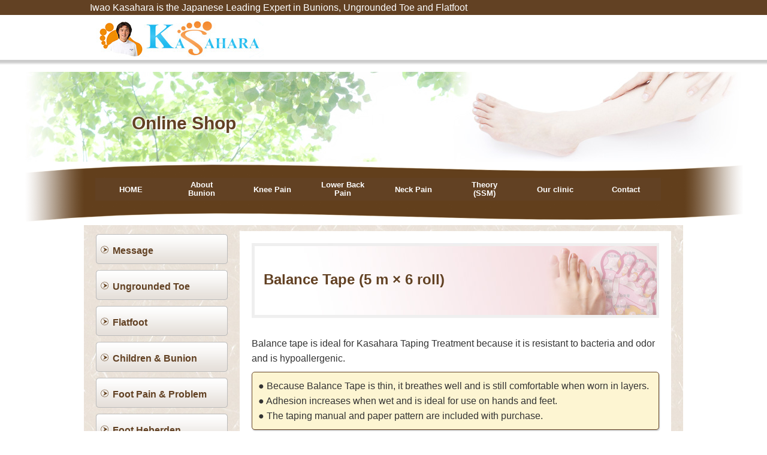

--- FILE ---
content_type: text/html; charset=UTF-8
request_url: https://www.bunion-japan.com/shop/07_b-html
body_size: 11176
content:
<!DOCTYPE html PUBLIC "-//W3C//DTD XHTML 1.0 Transitional//EN" "http://www.w3.org/TR/xhtml1/DTD/xhtml1-transitional.dtd">
<html xmlns="http://www.w3.org/1999/xhtml">
<head>
<meta http-equiv="Content-Type" content="text/html; charset=utf-8" />
<link rel="shortcut icon" href="https://www.bunion-japan.com/wp-content/themes/hp_temp/img/base/favicon.ico" />

<script type="text/javascript" src="https://www.bunion-japan.com/wp-content/themes/hp_temp/js/jquery-1.11.1.min.js"></script>
<script type="text/javascript" src="https://www.bunion-japan.com/wp-content/themes/hp_temp/js/accordion.js"></script>
<script type="text/javascript" src="https://www.bunion-japan.com/wp-content/themes/hp_temp/js/scrolltop.js"></script>
<script type="text/javascript" src="https://www.bunion-japan.com/wp-content/themes/hp_temp/js/tile.js"></script>

<!--【Media Queries】-->
<meta name="viewport" content="width=device-width,user-scalable=yes" />
<link href="https://www.bunion-japan.com/wp-content/themes/hp_temp/css/base.css" rel="stylesheet" type="text/css" media="all and (min-width : 641px)" />
<link href="https://www.bunion-japan.com/wp-content/themes/hp_temp/css/base_sp.css" rel="stylesheet" type="text/css" media="only screen and (max-width : 640px)" />

<!--<![endif]-->
<!-- **** ここまで IEは無視 -->
<!-- **** ここから IEのみ -->
<!--[if IE]>
<link rel="stylesheet" type="text/css" href="https://www.bunion-japan.com/wp-content/themes/hp_temp/css/base.css" />
<![endif]-->
<!-- **** ここまで IEのみ -->





	<style>img:is([sizes="auto" i], [sizes^="auto," i]) { contain-intrinsic-size: 3000px 1500px }</style>
	
		<!-- All in One SEO 4.8.3.2 - aioseo.com -->
		<title>Balance Tape (5 m × 6 roll) | KASAHARA FOOT CARE</title>
	<meta name="description" content="Balance Tape (5 m × 6 roll) Balance tape is ideal for K" />
	<meta name="robots" content="max-image-preview:large" />
	<meta name="keywords" content="online shop" />
	<link rel="canonical" href="https://www.bunion-japan.com/shop/07_b-html" />
	<meta name="generator" content="All in One SEO (AIOSEO) 4.8.3.2" />
		<meta property="og:locale" content="ja_JP" />
		<meta property="og:site_name" content="KASAHARA FOOT CARE | Just another WordPress site" />
		<meta property="og:type" content="article" />
		<meta property="og:title" content="Balance Tape (5 m × 6 roll) | KASAHARA FOOT CARE" />
		<meta property="og:description" content="Balance Tape (5 m × 6 roll) Balance tape is ideal for K" />
		<meta property="og:url" content="https://www.bunion-japan.com/shop/07_b-html" />
		<meta property="article:published_time" content="2016-08-23T05:28:20+00:00" />
		<meta property="article:modified_time" content="2020-03-25T03:32:21+00:00" />
		<meta name="twitter:card" content="summary" />
		<meta name="twitter:title" content="Balance Tape (5 m × 6 roll) | KASAHARA FOOT CARE" />
		<meta name="twitter:description" content="Balance Tape (5 m × 6 roll) Balance tape is ideal for K" />
		<script type="application/ld+json" class="aioseo-schema">
			{"@context":"https:\/\/schema.org","@graph":[{"@type":"BreadcrumbList","@id":"https:\/\/www.bunion-japan.com\/shop\/07_b-html#breadcrumblist","itemListElement":[{"@type":"ListItem","@id":"https:\/\/www.bunion-japan.com#listItem","position":1,"name":"Home","item":"https:\/\/www.bunion-japan.com","nextItem":{"@type":"ListItem","@id":"https:\/\/www.bunion-japan.com\/category\/shop#listItem","name":"Online Shop"}},{"@type":"ListItem","@id":"https:\/\/www.bunion-japan.com\/category\/shop#listItem","position":2,"name":"Online Shop","item":"https:\/\/www.bunion-japan.com\/category\/shop","nextItem":{"@type":"ListItem","@id":"https:\/\/www.bunion-japan.com\/shop\/07_b-html#listItem","name":"Balance Tape (5 m \u00d7 6 roll)"},"previousItem":{"@type":"ListItem","@id":"https:\/\/www.bunion-japan.com#listItem","name":"Home"}},{"@type":"ListItem","@id":"https:\/\/www.bunion-japan.com\/shop\/07_b-html#listItem","position":3,"name":"Balance Tape (5 m \u00d7 6 roll)","previousItem":{"@type":"ListItem","@id":"https:\/\/www.bunion-japan.com\/category\/shop#listItem","name":"Online Shop"}}]},{"@type":"Organization","@id":"https:\/\/www.bunion-japan.com\/#organization","name":"KASAHARA FOOT CARE","description":"Just another WordPress site","url":"https:\/\/www.bunion-japan.com\/"},{"@type":"WebPage","@id":"https:\/\/www.bunion-japan.com\/shop\/07_b-html#webpage","url":"https:\/\/www.bunion-japan.com\/shop\/07_b-html","name":"Balance Tape (5 m \u00d7 6 roll) | KASAHARA FOOT CARE","description":"Balance Tape (5 m \u00d7 6 roll) Balance tape is ideal for K","inLanguage":"ja","isPartOf":{"@id":"https:\/\/www.bunion-japan.com\/#website"},"breadcrumb":{"@id":"https:\/\/www.bunion-japan.com\/shop\/07_b-html#breadcrumblist"},"datePublished":"2016-08-23T14:28:20+09:00","dateModified":"2020-03-25T12:32:21+09:00"},{"@type":"WebSite","@id":"https:\/\/www.bunion-japan.com\/#website","url":"https:\/\/www.bunion-japan.com\/","name":"KASAHARA FOOT CARE","description":"Just another WordPress site","inLanguage":"ja","publisher":{"@id":"https:\/\/www.bunion-japan.com\/#organization"}}]}
		</script>
		<!-- All in One SEO -->

<script type="text/javascript">
/* <![CDATA[ */
window._wpemojiSettings = {"baseUrl":"https:\/\/s.w.org\/images\/core\/emoji\/16.0.1\/72x72\/","ext":".png","svgUrl":"https:\/\/s.w.org\/images\/core\/emoji\/16.0.1\/svg\/","svgExt":".svg","source":{"concatemoji":"https:\/\/www.bunion-japan.com\/wp-includes\/js\/wp-emoji-release.min.js?ver=6.8.3"}};
/*! This file is auto-generated */
!function(s,n){var o,i,e;function c(e){try{var t={supportTests:e,timestamp:(new Date).valueOf()};sessionStorage.setItem(o,JSON.stringify(t))}catch(e){}}function p(e,t,n){e.clearRect(0,0,e.canvas.width,e.canvas.height),e.fillText(t,0,0);var t=new Uint32Array(e.getImageData(0,0,e.canvas.width,e.canvas.height).data),a=(e.clearRect(0,0,e.canvas.width,e.canvas.height),e.fillText(n,0,0),new Uint32Array(e.getImageData(0,0,e.canvas.width,e.canvas.height).data));return t.every(function(e,t){return e===a[t]})}function u(e,t){e.clearRect(0,0,e.canvas.width,e.canvas.height),e.fillText(t,0,0);for(var n=e.getImageData(16,16,1,1),a=0;a<n.data.length;a++)if(0!==n.data[a])return!1;return!0}function f(e,t,n,a){switch(t){case"flag":return n(e,"\ud83c\udff3\ufe0f\u200d\u26a7\ufe0f","\ud83c\udff3\ufe0f\u200b\u26a7\ufe0f")?!1:!n(e,"\ud83c\udde8\ud83c\uddf6","\ud83c\udde8\u200b\ud83c\uddf6")&&!n(e,"\ud83c\udff4\udb40\udc67\udb40\udc62\udb40\udc65\udb40\udc6e\udb40\udc67\udb40\udc7f","\ud83c\udff4\u200b\udb40\udc67\u200b\udb40\udc62\u200b\udb40\udc65\u200b\udb40\udc6e\u200b\udb40\udc67\u200b\udb40\udc7f");case"emoji":return!a(e,"\ud83e\udedf")}return!1}function g(e,t,n,a){var r="undefined"!=typeof WorkerGlobalScope&&self instanceof WorkerGlobalScope?new OffscreenCanvas(300,150):s.createElement("canvas"),o=r.getContext("2d",{willReadFrequently:!0}),i=(o.textBaseline="top",o.font="600 32px Arial",{});return e.forEach(function(e){i[e]=t(o,e,n,a)}),i}function t(e){var t=s.createElement("script");t.src=e,t.defer=!0,s.head.appendChild(t)}"undefined"!=typeof Promise&&(o="wpEmojiSettingsSupports",i=["flag","emoji"],n.supports={everything:!0,everythingExceptFlag:!0},e=new Promise(function(e){s.addEventListener("DOMContentLoaded",e,{once:!0})}),new Promise(function(t){var n=function(){try{var e=JSON.parse(sessionStorage.getItem(o));if("object"==typeof e&&"number"==typeof e.timestamp&&(new Date).valueOf()<e.timestamp+604800&&"object"==typeof e.supportTests)return e.supportTests}catch(e){}return null}();if(!n){if("undefined"!=typeof Worker&&"undefined"!=typeof OffscreenCanvas&&"undefined"!=typeof URL&&URL.createObjectURL&&"undefined"!=typeof Blob)try{var e="postMessage("+g.toString()+"("+[JSON.stringify(i),f.toString(),p.toString(),u.toString()].join(",")+"));",a=new Blob([e],{type:"text/javascript"}),r=new Worker(URL.createObjectURL(a),{name:"wpTestEmojiSupports"});return void(r.onmessage=function(e){c(n=e.data),r.terminate(),t(n)})}catch(e){}c(n=g(i,f,p,u))}t(n)}).then(function(e){for(var t in e)n.supports[t]=e[t],n.supports.everything=n.supports.everything&&n.supports[t],"flag"!==t&&(n.supports.everythingExceptFlag=n.supports.everythingExceptFlag&&n.supports[t]);n.supports.everythingExceptFlag=n.supports.everythingExceptFlag&&!n.supports.flag,n.DOMReady=!1,n.readyCallback=function(){n.DOMReady=!0}}).then(function(){return e}).then(function(){var e;n.supports.everything||(n.readyCallback(),(e=n.source||{}).concatemoji?t(e.concatemoji):e.wpemoji&&e.twemoji&&(t(e.twemoji),t(e.wpemoji)))}))}((window,document),window._wpemojiSettings);
/* ]]> */
</script>
<style id='wp-emoji-styles-inline-css' type='text/css'>

	img.wp-smiley, img.emoji {
		display: inline !important;
		border: none !important;
		box-shadow: none !important;
		height: 1em !important;
		width: 1em !important;
		margin: 0 0.07em !important;
		vertical-align: -0.1em !important;
		background: none !important;
		padding: 0 !important;
	}
</style>
<link rel='stylesheet' id='wp-block-library-css' href='https://www.bunion-japan.com/wp-includes/css/dist/block-library/style.min.css?ver=6.8.3' type='text/css' media='all' />
<style id='classic-theme-styles-inline-css' type='text/css'>
/*! This file is auto-generated */
.wp-block-button__link{color:#fff;background-color:#32373c;border-radius:9999px;box-shadow:none;text-decoration:none;padding:calc(.667em + 2px) calc(1.333em + 2px);font-size:1.125em}.wp-block-file__button{background:#32373c;color:#fff;text-decoration:none}
</style>
<style id='global-styles-inline-css' type='text/css'>
:root{--wp--preset--aspect-ratio--square: 1;--wp--preset--aspect-ratio--4-3: 4/3;--wp--preset--aspect-ratio--3-4: 3/4;--wp--preset--aspect-ratio--3-2: 3/2;--wp--preset--aspect-ratio--2-3: 2/3;--wp--preset--aspect-ratio--16-9: 16/9;--wp--preset--aspect-ratio--9-16: 9/16;--wp--preset--color--black: #000000;--wp--preset--color--cyan-bluish-gray: #abb8c3;--wp--preset--color--white: #ffffff;--wp--preset--color--pale-pink: #f78da7;--wp--preset--color--vivid-red: #cf2e2e;--wp--preset--color--luminous-vivid-orange: #ff6900;--wp--preset--color--luminous-vivid-amber: #fcb900;--wp--preset--color--light-green-cyan: #7bdcb5;--wp--preset--color--vivid-green-cyan: #00d084;--wp--preset--color--pale-cyan-blue: #8ed1fc;--wp--preset--color--vivid-cyan-blue: #0693e3;--wp--preset--color--vivid-purple: #9b51e0;--wp--preset--gradient--vivid-cyan-blue-to-vivid-purple: linear-gradient(135deg,rgba(6,147,227,1) 0%,rgb(155,81,224) 100%);--wp--preset--gradient--light-green-cyan-to-vivid-green-cyan: linear-gradient(135deg,rgb(122,220,180) 0%,rgb(0,208,130) 100%);--wp--preset--gradient--luminous-vivid-amber-to-luminous-vivid-orange: linear-gradient(135deg,rgba(252,185,0,1) 0%,rgba(255,105,0,1) 100%);--wp--preset--gradient--luminous-vivid-orange-to-vivid-red: linear-gradient(135deg,rgba(255,105,0,1) 0%,rgb(207,46,46) 100%);--wp--preset--gradient--very-light-gray-to-cyan-bluish-gray: linear-gradient(135deg,rgb(238,238,238) 0%,rgb(169,184,195) 100%);--wp--preset--gradient--cool-to-warm-spectrum: linear-gradient(135deg,rgb(74,234,220) 0%,rgb(151,120,209) 20%,rgb(207,42,186) 40%,rgb(238,44,130) 60%,rgb(251,105,98) 80%,rgb(254,248,76) 100%);--wp--preset--gradient--blush-light-purple: linear-gradient(135deg,rgb(255,206,236) 0%,rgb(152,150,240) 100%);--wp--preset--gradient--blush-bordeaux: linear-gradient(135deg,rgb(254,205,165) 0%,rgb(254,45,45) 50%,rgb(107,0,62) 100%);--wp--preset--gradient--luminous-dusk: linear-gradient(135deg,rgb(255,203,112) 0%,rgb(199,81,192) 50%,rgb(65,88,208) 100%);--wp--preset--gradient--pale-ocean: linear-gradient(135deg,rgb(255,245,203) 0%,rgb(182,227,212) 50%,rgb(51,167,181) 100%);--wp--preset--gradient--electric-grass: linear-gradient(135deg,rgb(202,248,128) 0%,rgb(113,206,126) 100%);--wp--preset--gradient--midnight: linear-gradient(135deg,rgb(2,3,129) 0%,rgb(40,116,252) 100%);--wp--preset--font-size--small: 13px;--wp--preset--font-size--medium: 20px;--wp--preset--font-size--large: 36px;--wp--preset--font-size--x-large: 42px;--wp--preset--spacing--20: 0.44rem;--wp--preset--spacing--30: 0.67rem;--wp--preset--spacing--40: 1rem;--wp--preset--spacing--50: 1.5rem;--wp--preset--spacing--60: 2.25rem;--wp--preset--spacing--70: 3.38rem;--wp--preset--spacing--80: 5.06rem;--wp--preset--shadow--natural: 6px 6px 9px rgba(0, 0, 0, 0.2);--wp--preset--shadow--deep: 12px 12px 50px rgba(0, 0, 0, 0.4);--wp--preset--shadow--sharp: 6px 6px 0px rgba(0, 0, 0, 0.2);--wp--preset--shadow--outlined: 6px 6px 0px -3px rgba(255, 255, 255, 1), 6px 6px rgba(0, 0, 0, 1);--wp--preset--shadow--crisp: 6px 6px 0px rgba(0, 0, 0, 1);}:where(.is-layout-flex){gap: 0.5em;}:where(.is-layout-grid){gap: 0.5em;}body .is-layout-flex{display: flex;}.is-layout-flex{flex-wrap: wrap;align-items: center;}.is-layout-flex > :is(*, div){margin: 0;}body .is-layout-grid{display: grid;}.is-layout-grid > :is(*, div){margin: 0;}:where(.wp-block-columns.is-layout-flex){gap: 2em;}:where(.wp-block-columns.is-layout-grid){gap: 2em;}:where(.wp-block-post-template.is-layout-flex){gap: 1.25em;}:where(.wp-block-post-template.is-layout-grid){gap: 1.25em;}.has-black-color{color: var(--wp--preset--color--black) !important;}.has-cyan-bluish-gray-color{color: var(--wp--preset--color--cyan-bluish-gray) !important;}.has-white-color{color: var(--wp--preset--color--white) !important;}.has-pale-pink-color{color: var(--wp--preset--color--pale-pink) !important;}.has-vivid-red-color{color: var(--wp--preset--color--vivid-red) !important;}.has-luminous-vivid-orange-color{color: var(--wp--preset--color--luminous-vivid-orange) !important;}.has-luminous-vivid-amber-color{color: var(--wp--preset--color--luminous-vivid-amber) !important;}.has-light-green-cyan-color{color: var(--wp--preset--color--light-green-cyan) !important;}.has-vivid-green-cyan-color{color: var(--wp--preset--color--vivid-green-cyan) !important;}.has-pale-cyan-blue-color{color: var(--wp--preset--color--pale-cyan-blue) !important;}.has-vivid-cyan-blue-color{color: var(--wp--preset--color--vivid-cyan-blue) !important;}.has-vivid-purple-color{color: var(--wp--preset--color--vivid-purple) !important;}.has-black-background-color{background-color: var(--wp--preset--color--black) !important;}.has-cyan-bluish-gray-background-color{background-color: var(--wp--preset--color--cyan-bluish-gray) !important;}.has-white-background-color{background-color: var(--wp--preset--color--white) !important;}.has-pale-pink-background-color{background-color: var(--wp--preset--color--pale-pink) !important;}.has-vivid-red-background-color{background-color: var(--wp--preset--color--vivid-red) !important;}.has-luminous-vivid-orange-background-color{background-color: var(--wp--preset--color--luminous-vivid-orange) !important;}.has-luminous-vivid-amber-background-color{background-color: var(--wp--preset--color--luminous-vivid-amber) !important;}.has-light-green-cyan-background-color{background-color: var(--wp--preset--color--light-green-cyan) !important;}.has-vivid-green-cyan-background-color{background-color: var(--wp--preset--color--vivid-green-cyan) !important;}.has-pale-cyan-blue-background-color{background-color: var(--wp--preset--color--pale-cyan-blue) !important;}.has-vivid-cyan-blue-background-color{background-color: var(--wp--preset--color--vivid-cyan-blue) !important;}.has-vivid-purple-background-color{background-color: var(--wp--preset--color--vivid-purple) !important;}.has-black-border-color{border-color: var(--wp--preset--color--black) !important;}.has-cyan-bluish-gray-border-color{border-color: var(--wp--preset--color--cyan-bluish-gray) !important;}.has-white-border-color{border-color: var(--wp--preset--color--white) !important;}.has-pale-pink-border-color{border-color: var(--wp--preset--color--pale-pink) !important;}.has-vivid-red-border-color{border-color: var(--wp--preset--color--vivid-red) !important;}.has-luminous-vivid-orange-border-color{border-color: var(--wp--preset--color--luminous-vivid-orange) !important;}.has-luminous-vivid-amber-border-color{border-color: var(--wp--preset--color--luminous-vivid-amber) !important;}.has-light-green-cyan-border-color{border-color: var(--wp--preset--color--light-green-cyan) !important;}.has-vivid-green-cyan-border-color{border-color: var(--wp--preset--color--vivid-green-cyan) !important;}.has-pale-cyan-blue-border-color{border-color: var(--wp--preset--color--pale-cyan-blue) !important;}.has-vivid-cyan-blue-border-color{border-color: var(--wp--preset--color--vivid-cyan-blue) !important;}.has-vivid-purple-border-color{border-color: var(--wp--preset--color--vivid-purple) !important;}.has-vivid-cyan-blue-to-vivid-purple-gradient-background{background: var(--wp--preset--gradient--vivid-cyan-blue-to-vivid-purple) !important;}.has-light-green-cyan-to-vivid-green-cyan-gradient-background{background: var(--wp--preset--gradient--light-green-cyan-to-vivid-green-cyan) !important;}.has-luminous-vivid-amber-to-luminous-vivid-orange-gradient-background{background: var(--wp--preset--gradient--luminous-vivid-amber-to-luminous-vivid-orange) !important;}.has-luminous-vivid-orange-to-vivid-red-gradient-background{background: var(--wp--preset--gradient--luminous-vivid-orange-to-vivid-red) !important;}.has-very-light-gray-to-cyan-bluish-gray-gradient-background{background: var(--wp--preset--gradient--very-light-gray-to-cyan-bluish-gray) !important;}.has-cool-to-warm-spectrum-gradient-background{background: var(--wp--preset--gradient--cool-to-warm-spectrum) !important;}.has-blush-light-purple-gradient-background{background: var(--wp--preset--gradient--blush-light-purple) !important;}.has-blush-bordeaux-gradient-background{background: var(--wp--preset--gradient--blush-bordeaux) !important;}.has-luminous-dusk-gradient-background{background: var(--wp--preset--gradient--luminous-dusk) !important;}.has-pale-ocean-gradient-background{background: var(--wp--preset--gradient--pale-ocean) !important;}.has-electric-grass-gradient-background{background: var(--wp--preset--gradient--electric-grass) !important;}.has-midnight-gradient-background{background: var(--wp--preset--gradient--midnight) !important;}.has-small-font-size{font-size: var(--wp--preset--font-size--small) !important;}.has-medium-font-size{font-size: var(--wp--preset--font-size--medium) !important;}.has-large-font-size{font-size: var(--wp--preset--font-size--large) !important;}.has-x-large-font-size{font-size: var(--wp--preset--font-size--x-large) !important;}
:where(.wp-block-post-template.is-layout-flex){gap: 1.25em;}:where(.wp-block-post-template.is-layout-grid){gap: 1.25em;}
:where(.wp-block-columns.is-layout-flex){gap: 2em;}:where(.wp-block-columns.is-layout-grid){gap: 2em;}
:root :where(.wp-block-pullquote){font-size: 1.5em;line-height: 1.6;}
</style>
<link rel='stylesheet' id='contact-form-7-css' href='https://www.bunion-japan.com/wp-content/plugins/contact-form-7/includes/css/styles.css?ver=6.0.6' type='text/css' media='all' />
<link rel="https://api.w.org/" href="https://www.bunion-japan.com/wp-json/" /><link rel="EditURI" type="application/rsd+xml" title="RSD" href="https://www.bunion-japan.com/xmlrpc.php?rsd" />
<meta name="generator" content="WordPress 6.8.3" />
<link rel='shortlink' href='https://www.bunion-japan.com/?p=455' />
<link rel="alternate" title="oEmbed (JSON)" type="application/json+oembed" href="https://www.bunion-japan.com/wp-json/oembed/1.0/embed?url=https%3A%2F%2Fwww.bunion-japan.com%2Fshop%2F07_b-html" />
<link rel="alternate" title="oEmbed (XML)" type="text/xml+oembed" href="https://www.bunion-japan.com/wp-json/oembed/1.0/embed?url=https%3A%2F%2Fwww.bunion-japan.com%2Fshop%2F07_b-html&#038;format=xml" />
</head>

<body>
<div id="wrap">

<!--<div id="top_header" class="sp_none">
<div id="js_area">
<div class="simpleSlideShow">
<a href="https://www.bunion-japan.com/pain-foot/01.html"><img src="https://www.bunion-japan.com/wp-content/themes/hp_temp/img/top/js_img001.gif" width="545" height="470" alt="足の痛み" /></a>
<a href="https://www.bunion-japan.com/sole/01.html"><img src="https://www.bunion-japan.com/wp-content/themes/hp_temp/img/top/js_img002.gif" width="545" height="470" alt="足裏の痛み" /></a>
<a href="https://www.bunion-japan.com/heel/01.html"><img src="https://www.bunion-japan.com/wp-content/themes/hp_temp/img/top/js_img003.gif" width="545" height="470" alt="アキレス腱・すねの痛み、しびれ" /></a>
<a href="https://www.bunion-japan.com/heberden/01.html"><img src="https://www.bunion-japan.com/wp-content/themes/hp_temp/img/top/js_img004.gif" width="545" height="470" alt="国民病！足ヘバーデン" /></a>
</div>--><!--//simpleSlideShow-->
<!--</div>--><!--//js_area--><!--*******************コメントアウト解除する際←のdivも忘れないように*****************-->
</div><!--//top_header-->

<div id="header">
<h1><span class="h1_txt">Iwao Kasahara is the Japanese Leading Expert in Bunions, Ungrounded Toe and Flatfoot</span></h1>
<div id="header_box">
<div class="logo_area">
<a href="https://www.bunion-japan.com/">
<img class="head_iwao" src="https://www.bunion-japan.com/wp-content/themes/hp_temp/img/base/header_logo.jpg" alt="Kasahara" style="max-width:100%;" />
</a>
<!--<div class="head_tel01">
<p class="tel_num">045-861-8558</p>
<p class="add">Totsukacho 121 Okawara Building 2F<br />
Yokohama Totsuka-ku, Kanagawa<br />
244-0003 Japan </p>
</div>--><!--//head_tel-->
<!--<p class="head_tel02">
<span class="black_txt">商品案内</span>　TEL：<span class="tel_num">045-861-8944</span>
</p>--><!--//head_tel-->


</div><!--//head_btn_area-->
</div><!--//logo_area-->
</div><!--//header_box-->


<div id="con_image_area">
<div class="con_image">
<h1>
Online Shop


</h1>
</div><!--//con_image-->
</div><!--//con_image_area-->



<div id="navi">
<p id="toggle-button" class="pc_none">MENU</p>
<div id="menu">
<ul class="menu fcl">

<li id="menu1" class="menu_l nav_one"><a href="https://www.bunion-japan.com/">HOME</a>
	<ul class="nav_in01 sub">
    <li class="nav_nl menu_s2"><a href="https://www.bunion-japan.com/#a1">1.Why are we warning about the dangers of an imbalanced sole?</a></li>
    
    <li class="nav_nl menu_s2"><a href="https://www.bunion-japan.com/#a2">2.How is sole imbalance related to pain without an identifiable causes?</a></li>
    <li class="nav_nl menu_s2"><a href="https://www.bunion-japan.com/#a3">3.What happens if the soles are imbalanced?</a></li>
    <li class="nav_nl menu_s2"><a href="https://www.bunion-japan.com/#a4">4.How is sole balance corrected?</a></li>
    <li class="nav_nl menu_s2"><a href="https://www.bunion-japan.com/#a5">5.Quoting an astronaut: ”The gravity was the most impressive.”</a></li>
    </ul>
</li>

<li id="menu2" class="menu_l nav_one"><a href="https://www.bunion-japan.com/bunion/01.html"><span class="menu_txt">About<br />Bunion</span></a>
	<ul class="nav_in02 sub">
    <li class="nav_nl menu_s2"><a href="https://www.bunion-japan.com/bunion/01.html">1.Types of bunion</a></li>
    <li class="nav_nl menu_s2"><a href="https://www.bunion-japan.com/bunion/02.html">2.Three causes of bunion</a></li>
    <li class="nav_nl menu_s2"><a href="https://www.bunion-japan.com/bunion/03.html">3.How to treat bunion</a></li>
    <li class="nav_nl menu_s2"><a href="https://www.bunion-japan.com/bunion/04.html">4.The reason why it occurs more often to women</a></li>
    <li class="nav_nl menu_s2"><a href="https://www.bunion-japan.com/bunion/05.html">5.Surgery</a></li>
    </ul>
</li>

<li id="menu3" class="menu_l nav_one "><a href="https://www.bunion-japan.com/knee-pain/01.html">Knee Pain</a>
	<ul class="nav_in03 sub">
    <li class="nav_nl menu_s2"><a href="https://www.bunion-japan.com/knee-pain/01.html">1.Introduction knee pain</a></li>
    <li class="nav_nl menu_s2"><a href="https://www.bunion-japan.com/knee-pain/02.html">2.The cause of knee pain</a></li>
    <li class="nav_nl menu_s2"><a href="https://www.bunion-japan.com/knee-pain/03.html">3.What is your knee pain?(Knee pain of 8 directional diagnosis)</a></li>
	<li class="nav_nl menu_s2"><a href="https://www.bunion-japan.com/knee-pain/04.html">4.How to treat knee pain</a></li>
    </ul>
</li>

<li id="menu4" class="menu_l nav_one"><a href="https://www.bunion-japan.com/lowerback-pain/01.html"><span class="menu_txt">Lower Back<br />Pain</span></a>
	<ul class="nav_in04 sub">
    <li class="nav_nl menu_s2"><a href="https://www.bunion-japan.com/lowerback-pain/01.html">1.Introduction back pain</a></li>
    <li class="nav_nl menu_s2"><a href="https://www.bunion-japan.com/lowerback-pain/02.html">2.The cause of lower back pain</a></li>
    <li class="nav_nl menu_s2"><a href="https://www.bunion-japan.com/lowerback-pain/03.html">3.What is your lower back pain?(Lower back pain of 8 directional diagnosis)　</a></li>
    <li class="nav_nl menu_s2"><a href="https://www.bunion-japan.com/lowerback-pain/04.html">4.How to treat lower back pain</a></li>
    </ul>
</li>

<li id="menu5" class="menu_l nav_one"><a href="https://www.bunion-japan.com/neck-pain/01.html">Neck Pain</a>
	<ul class="nav_in05 sub">
    <li class="nav_nl menu_s2"><a href="https://www.bunion-japan.com/neck-pain/01.html">1.Introduction to Neck pain</a></li>
    <li class="nav_nl menu_s2"><a href="https://www.bunion-japan.com/neck-pain/02.html">2.Causes of neck pain</a></li>
    <li class="nav_nl menu_s2"><a href="https://www.bunion-japan.com/neck-pain/03.html">3.How to treat neck pain</a></li>
    </ul>
</li>

<li id="menu6" class="menu_l nav_one"><a href="https://www.bunion-japan.com/theory/01.html"><span class="menu_txt">Theory<br />(SSM)</span></a>
	<ul class="nav_in06 sub">
    <li class="nav_nl menu_s2"><a href="https://www.bunion-japan.com/theory/01.html">1.What is a philosophy of "Strain Structural Medicine"?(G-Balance Medicine)</a></li>
    <li class="nav_nl menu_s2"><a href="https://www.bunion-japan.com/theory/02.html">2.Eight directional diagnosis</a></li>
    <li class="nav_nl menu_s2"><a href="https://www.bunion-japan.com/theory/03.html">3.Ten directional diagnosis</a></li>
    </ul>
</li>

<li id="menu7" class="menu_l nav_one"><a href="https://www.bunion-japan.com/clinic/01.html">Our clinic</a>
	<ul class="nav_in07 sub2">
    <li class="nav_nl menu_s2"><a href="https://www.bunion-japan.com/clinic/01.html">1.Our treatment</a></li>
    <li class="nav_nl menu_s2"><a href="https://www.bunion-japan.com/clinic/02.html">2.Clinic information</a></li>
    <li class="nav_nl menu_s2"><a href="https://www.bunion-japan.com/clinic/03.html">3.Q&amp;A</a></li>
	</ul>
</li>

<li id="menu8" class="menu_l nav_one"><a href="https://www.bunion-japan.com/contact">Contact</a></li>
	</ul>
</li>
</ul><!--//dropmenu-->
</div><!--//navi-->
</div>

</div><!--//header-->

<div id="main_area" class="fcl">
<div class="main">

<div class="section">



<!-- 固定ページの内容を表示 -->



<div class="title_box">
<h2 class="title_txt2">Balance Tape (5 m × 6 roll) </h2>
</div>
<br />

<p class="mar_b_01">Balance tape is ideal for Kasahara Taping Treatment because it is resistant to bacteria and odor and is hypoallergenic.</p>
<div class="box5 fcl">
<ul>
<li>● Because Balance Tape is thin, it breathes well and is still comfortable when worn in layers. </li>
<li>● Adhesion increases when wet and is ideal for use on hands and feet.</li>
<li>● The taping manual and paper pattern are included with purchase.</li>
</ul>
</div>

<br clear="all">
<hr>
<br clear="all">
<!------detail-------->
<div class="fcl">
<img decoding="async" src="https://www.bunion-japan.com/wp-content/themes/hp_temp/img/shop/other_02.jpg" class="img_left max_w" />
<p class="item_txt">Product Name：AKO-002-3set<br>
Description : Balance Tape (Water-repellent type)<br />
Price：<span class="txt_red">3,960</span> Yen <span class="txt_small">(Tax included）</span></p>
<a href="https://www.footcareshop.net/shopdetail/005000000001/005/O/page1/recommend/" target="_blank" rel="noopener noreferrer"><img decoding="async" src="https://www.bunion-japan.com/wp-content/themes/hp_temp/img/shop/shoplink_btn.png" class=" max_w" /></a>
<br clear="all"><br clear="all">
<p class="bg_pink"><span class="txt_bold txt_red">Attention!</span><br />
Please read the <a href="https://www.bunion-japan.com/shop/08-html">purchase procedure</a> and <a href="https://www.bunion-japan.com/shop/09-html">return &#038; exchange policy</a> before purchase. Thank you for your understanding.</p>


<table class="table_item">
<tbody>
<tr>
<th>【Notice】</th><th>【Balance tape】</th>
</tr>
<tr>
<td>
<p>● Please do not pull tape too strongly as it has elasticity.</p>
<p>● Please remove the tape carefully to prevent injury.</p>
<p>● Please discontinue use and see a doctor immediately if there is any trouble.</p>
</td>
<td>
<p class="ma_b_01">■ Size<br />
5cm×5m(3rolls)</p>
<p class="ma_b_01">■ Color<br />
Beige</p>
<p class="ma_b_01">■ Material<br />
Contains tourmaline</p>
<p class="ma_b_01">■ Made in Japan</p>
</td>
</tr>
</tbody>
</table>
</div>



<p>&nbsp;</p>
<!--消さないで-->
<ul class="fcl">
<li class="img_left max_w"><a href="http://bunion-japan.com/shop/07.html">＜ Prev</a></li>
<li class="img_right max_w"><a href="http://bunion-japan.com/shop/07_c.html">Next ＞</a></li>
</ul>


</div><!--//section-->



</div><!--//main-->

<div class="side">


<div class="side_box">
<div class="side_nav">
<!--<div class="side_title_area">
<h2 class="side_title">SIDE MENU</h2>
</div>-->
<ul class="side_list_area">
	<li class="side_list"><a href="https://www.bunion-japan.com/message/01.html">Message</a>
    	<ul class="side_list_menu">
        <li><a href="https://www.bunion-japan.com/message/01.html">No interest in sole means no interest in health!</a></li>
        <li><a href="https://www.bunion-japan.com/message/02.html">Profile</a></li>
        </ul>
    </li>
    
    <li class="side_list"><a href="https://www.bunion-japan.com/ungrounded-toe/01.html">Ungrounded Toe</a>
    	<ul class="side_list_menu">
        <li><a href="https://www.bunion-japan.com/ungrounded-toe/01.html">Ungrounded toe is becoming more common than bunion</a></li>
        <li><a href="https://www.bunion-japan.com/ungrounded-toe/02.html">How is ungrounded toe related to injury and deformation?</a></li>
        <li><a href="https://www.bunion-japan.com/ungrounded-toe/03.html">The causes of ungrounded toe</a></li>
        <li><a href="https://www.bunion-japan.com/ungrounded-toe/04.html">How to treat ungrounded toe</a></li>
        </ul>
    </li>
    
    <li class="side_list"><a href="https://www.bunion-japan.com/flatfoot/01.html">Flatfoot</a>
    	<ul class="side_list_menu">
        <li><a href="https://www.bunion-japan.com/flatfoot/01.html">Flatfoot</a></li>
        <li><a href="https://www.bunion-japan.com/flatfoot/01.html#flat02">The cause of flatfoot</a></li>
        <li><a href="https://www.bunion-japan.com/flatfoot/01.html#flat03">How to treat flatfoot</a></li>
        </ul>
    </li>
    
    <li class="side_list"><a href="https://www.bunion-japan.com/c-bunion/01.html">Children &amp; Bunion</a>
    <ul class="side_list_menu">
        <li><a href="https://www.bunion-japan.com/c-bunion/01.html">Children with bunion</a></li>
        <li><a href="https://www.bunion-japan.com/c-bunion/02.html">Children injuries and malfunction resulting from an unknown causes</a></li>
        <li><a href="https://www.bunion-japan.com/c-bunion/03.html">How can imbalance of sole happen to children?</a></li>
        <li><a href="https://www.bunion-japan.com/c-bunion/04.html">The difference between children in Japan and in the countries where people walk barefoot</a></li>
        <li><a href="https://www.bunion-japan.com/c-bunion/05.html">Treating children’s bunions and ungrounded toe</a></li>
        </ul>
    </li>
    
    <li class="side_list"><a href="https://www.bunion-japan.com/foot-pain/00.html">Foot Pain &amp; Problem</a>
    	<ul class="side_list_menu2">
        	<li><a href="https://www.bunion-japan.com/foot-pain/01.html">Pain at the root of second toe</a></li>
            <li><a href="https://www.bunion-japan.com/foot-pain/02.html">Pain between first and second metatarsal bones</a></li>
            <li><a href="https://www.bunion-japan.com/foot-pain/03.html">Deformed and painful toes</a></li>
            <li><a href="https://www.bunion-japan.com/foot-pain/04.html">Stabbing pain on the fourth toe (Morton’s neuroma)</a></li>
            <li><a href="https://www.bunion-japan.com/foot-pain/05.html">Corns on the root of toes</a></li>
            <li><a href="https://www.bunion-japan.com/foot-pain/06.html">Digitus quintus (Bunionette)</a></li>
            <li><a href="https://www.bunion-japan.com/foot-pain/07.html">Ingrown toenail</a></li>
            <li><a href="https://www.bunion-japan.com/foot-pain/08.html">Pain on the sole (Plantar Fasciitis)</a></li>
            <li><a href="https://www.bunion-japan.com/foot-pain/09.html">Heel pain (Bone spur on calcaneal bone)</a></li>
            <li><a href="https://www.bunion-japan.com/foot-pain/10.html">Instep Pain</a></li>
            <li><a href="https://www.bunion-japan.com/foot-pain/11.html">Bulge on the lateral malleolus (outside of the ankle)</a></li>
            <li><a href="https://www.bunion-japan.com/foot-pain/12.html">Chronic foot joint pain</a></li>
            <li><a href="https://www.bunion-japan.com/foot-pain/13.html">Achilles tendon pain</a></li>
            <li><a href="https://www.bunion-japan.com/foot-pain/14.html">Stinging pain inside and outside of heel</a></li>
            <li><a href="https://www.bunion-japan.com/foot-pain/15.html">Pain and projection of Navicular bone</a></li>
            <li><a href="https://www.bunion-japan.com/foot-pain/16.html">Pain on the lower part of shin (Shin splints)</a></li>
            <li><a href="https://www.bunion-japan.com/foot-pain/17.html">Dull pain deep inside the shin (Shin splints)</a></li>
            <li><a href="https://www.bunion-japan.com/foot-pain/18.html">Pain and numbness of the big toe</a></li>
            <li><a href="https://www.bunion-japan.com/foot-pain/19.html">Bandage Treatment on root joint</a></li>
        </ul>
    </li>
    
    <li class="side_list"><a href="https://www.bunion-japan.com/heberden/01.html">Foot Heberden</a>
    	<ul class="side_list_menu">
        	<li><a href="https://www.bunion-japan.com/heberden/01.html">What is Heberden and “Foot Heberden ( Kasahara Node )”?</a></li>
            <li><a href="https://www.bunion-japan.com/heberden/02.html">The importance of recognizing Foot Heberden (Kasahara Node)</a></li>
            <li><a href="https://www.bunion-japan.com/heberden/03.html">Consequences of Heberden</a></li>
        </ul>
    </li>
    
    <li class="side_list"><a href="https://www.bunion-japan.com/beauty/01.html">Beauty &amp; Bunion</a>
    	<ul class="side_list_menu">
        	<li><a href="https://www.bunion-japan.com/beauty/01.html">Shin, calf and bunion</a></li>
            <li><a href="https://www.bunion-japan.com/beauty/02.html">Hips, thighs, butt and bunion</a></li>
            <li><a href="https://www.bunion-japan.com/beauty/03.html">Posture and bunion</a></li>
            <li><a href="https://www.bunion-japan.com/beauty/04.html">Bowleg, knock knee and bunion</a></li>
            <li><a href="https://www.bunion-japan.com/beauty/05.html">Varicose of lower extremity</a></li>
            <li><a href="https://www.bunion-japan.com/beauty/06.html">Stretch marks</a></li>
            <li><a href="https://www.bunion-japan.com/beauty/07.html">Walking</a></li>
        </ul>
    </li>
    
    <li class="side_list"><a href="https://www.bunion-japan.com/balance/01.html">Well-Balanced Feet</a>
    	<ul class="side_list_menu">
        	<li><a href="https://www.bunion-japan.com/balance/01.html">In the countries where people walk barefoot</a></li>
            <li><a href="https://www.bunion-japan.com/balance/02.html">My research record</a></li>
            <li><a href="https://www.bunion-japan.com/balance/03.html">The Research Conclusion</a></li>
        </ul>
    </li>
    
    <li class="side_list2"><a href="https://www.bunion-japan.com/socks/01.html">Kasahara Taping Treatment and 3 toe socks</a>
    	<ul class="side_list_menu">
        	<li><a href="https://www.bunion-japan.com/socks/01.html">About Kasahara taping treatment -solution for imbalanced soles-</a></li>
            <li><a href="https://www.bunion-japan.com/socks/02.html">Kasahara taping method(in case of no pain)</a></li>
            <li><a href="https://www.bunion-japan.com/socks/03.html">Kasahara taping method(in case of pain)</a></li>
            <li><a href="https://www.bunion-japan.com/socks/04.html">Notice</a></li>
            <li><a href="https://www.bunion-japan.com/socks/05.html">3 toe socks</a></li>
            <li><a href="https://www.bunion-japan.com/socks/06.html">Bunion (Hallux Valgus) supporters</a></li>
            <li><a href="https://www.bunion-japan.com/socks/07.html">Bandage and 3 Toe Socks in Combination</a></li>
        </ul>
    </li>
    
    <li class="side_list"><a href="https://www.bunion-japan.com/treatment/01.html">Treatment Theory</a>
        <ul class="side_list_menu">
        	<li><a href="https://www.bunion-japan.com/treatment/01.html">Treatment Theory of Strain Structural Medicine(G-Balance Medicine)-Effective treatment-</a></li>
            <li><a href="https://www.bunion-japan.com/treatment/02.html">Three principals of treatment</a></li>
            <li><a href="https://www.bunion-japan.com/treatment/03.html">Balancing sole is necessary for various kind of treatments</a></li>
        </ul>
    </li>
    
    <li class="side_list"><a href="https://www.bunion-japan.com/shop/01.html">Online Shop</a>
    	<ul class="side_list_menu2">
        	<li><a href="https://www.bunion-japan.com/shop/01.html">Original balance supporting products</a></li>
        	<li><a href="https://www.bunion-japan.com/shop/02.html">3-Toe Socks</a></li>
            <!--<li><a href="https://www.bunion-japan.com/shop/02_b.html">3-Toe Socks (LL size 3 Toe Socks *2pairs)</a></li>-->
            <li><a href="https://www.bunion-japan.com/shop/02_c.html">Color 3 Toe Socks</a></li>
            <li><a href="https://www.bunion-japan.com/shop/02_d.html">3-Toe Socks for kids</a></li>
            <li><a href="https://www.bunion-japan.com/shop/03.html">Bunion Supporter(Silk Supporter for Early Stage)</a></li>
            <li><a href="https://www.bunion-japan.com/shop/03_b.html">Bunion Supporter (W Supporter with toe pad for Middle Stage)</a></li>
            <li><a href="https://www.bunion-japan.com/shop/03_c.html">Bunion Supporter (W Supporter -cylindrical type- for Later Stage)</a></li>
            <li><a href="https://www.bunion-japan.com/shop/04.html">Knee Supporter</a></li>
            <!--<li><a href="https://www.bunion-japan.com/shop/05.html">Back Brace</a></li>-->
            <li><a href="https://www.bunion-japan.com/shop/05_b.html">Back Supporter</a></li>
            <li><a href="https://www.bunion-japan.com/shop/06.html">Neck Supporter</a></li>
            <li><a href="https://www.bunion-japan.com/shop/07.html">Balance Tape (33 m roll) </a></li>
            <li><a href="https://www.bunion-japan.com/shop/07_b.html">Balance Tape (5 m × 6 roll) </a></li>
            <li><a href="https://www.bunion-japan.com/shop/07_c.html">Non-elastic bandage and elastic bandage set</a></li>
            <li><a href="https://www.bunion-japan.com/shop/07_d.html">Heel Lock Supporter</a></li>
            <li><a href="https://www.bunion-japan.com/shop/08.html">Purchase Procedure</a></li>
            <li><a href="https://www.bunion-japan.com/shop/09.html">Return & Exchange Policy</a></li>
            <li><a href="https://www.bunion-japan.com/shop/010-html">Insole</a></li>
        </ul>
    </li>
    
    <li class="side_list"><a href="https://www.bunion-japan.com/school">School</a></li>
    
</ul>

</div>

<p class="cen"><a href="http://www.ashiuratengoku.co.jp/" target="_blank"><img src="https://www.bunion-japan.com/wp-content/themes/hp_temp/img/top/eng-gaihan.jpg"></a></p>


</div>
</div><!--//side-->
</div><!--//main_area-->

<div id="footer">

<div class="footer_copy">
Copyright (C) 2015-2026 KASAHARA FOOT CARE. All rights reserved.
</div><!--//footer_copy-->
</div><!--//footer-->

</div><!--//wrap-->

</div>
</div>
<p id="page_top"><a href="#wrap">▲ GO TOP</a></p>



<!--<script>
  (function(i,s,o,g,r,a,m){i['GoogleAnalyticsObject']=r;i[r]=i[r]||function(){
  (i[r].q=i[r].q||[]).push(arguments)},i[r].l=1*new Date();a=s.createElement(o),
  m=s.getElementsByTagName(o)[0];a.async=1;a.src=g;m.parentNode.insertBefore(a,m)
  })(window,document,'script','//www.google-analytics.com/analytics.js','ga');

  ga('create', 'UA-56663932-1', 'auto');
  ga('send', 'pageview');

</script>-->

<script type="text/javascript" src="//ashiura.heteml.net/analytics/bunion-japan.com/script.php" defer></script><noscript><img src="//ashiura.heteml.net/analytics/bunion-japan.com/track.php" alt="" width="1" height="1" /></noscript>
<script type="speculationrules">
{"prefetch":[{"source":"document","where":{"and":[{"href_matches":"\/*"},{"not":{"href_matches":["\/wp-*.php","\/wp-admin\/*","\/wp-content\/uploads\/*","\/wp-content\/*","\/wp-content\/plugins\/*","\/wp-content\/themes\/hp_temp\/*","\/*\\?(.+)"]}},{"not":{"selector_matches":"a[rel~=\"nofollow\"]"}},{"not":{"selector_matches":".no-prefetch, .no-prefetch a"}}]},"eagerness":"conservative"}]}
</script>
<script type="text/javascript" src="https://www.bunion-japan.com/wp-includes/js/dist/hooks.min.js?ver=4d63a3d491d11ffd8ac6" id="wp-hooks-js"></script>
<script type="text/javascript" src="https://www.bunion-japan.com/wp-includes/js/dist/i18n.min.js?ver=5e580eb46a90c2b997e6" id="wp-i18n-js"></script>
<script type="text/javascript" id="wp-i18n-js-after">
/* <![CDATA[ */
wp.i18n.setLocaleData( { 'text direction\u0004ltr': [ 'ltr' ] } );
/* ]]> */
</script>
<script type="text/javascript" src="https://www.bunion-japan.com/wp-content/plugins/contact-form-7/includes/swv/js/index.js?ver=6.0.6" id="swv-js"></script>
<script type="text/javascript" id="contact-form-7-js-translations">
/* <![CDATA[ */
( function( domain, translations ) {
	var localeData = translations.locale_data[ domain ] || translations.locale_data.messages;
	localeData[""].domain = domain;
	wp.i18n.setLocaleData( localeData, domain );
} )( "contact-form-7", {"translation-revision-date":"2025-04-11 06:42:50+0000","generator":"GlotPress\/4.0.1","domain":"messages","locale_data":{"messages":{"":{"domain":"messages","plural-forms":"nplurals=1; plural=0;","lang":"ja_JP"},"This contact form is placed in the wrong place.":["\u3053\u306e\u30b3\u30f3\u30bf\u30af\u30c8\u30d5\u30a9\u30fc\u30e0\u306f\u9593\u9055\u3063\u305f\u4f4d\u7f6e\u306b\u7f6e\u304b\u308c\u3066\u3044\u307e\u3059\u3002"],"Error:":["\u30a8\u30e9\u30fc:"]}},"comment":{"reference":"includes\/js\/index.js"}} );
/* ]]> */
</script>
<script type="text/javascript" id="contact-form-7-js-before">
/* <![CDATA[ */
var wpcf7 = {
    "api": {
        "root": "https:\/\/www.bunion-japan.com\/wp-json\/",
        "namespace": "contact-form-7\/v1"
    }
};
/* ]]> */
</script>
<script type="text/javascript" src="https://www.bunion-japan.com/wp-content/plugins/contact-form-7/includes/js/index.js?ver=6.0.6" id="contact-form-7-js"></script>

<!-- Global site tag (gtag.js) - Google Analytics -->
<script async src="https://www.googletagmanager.com/gtag/js?id=G-KYGN2X7WDY"></script>
<script>
  window.dataLayer = window.dataLayer || [];
  function gtag(){dataLayer.push(arguments);}
  gtag('js', new Date());

  gtag('config', 'G-KYGN2X7WDY');
</script>

<noscript>
このサイトはJavaScriptをオンにしてご利用ください。
</noscript>

</body>
</html>

--- FILE ---
content_type: text/css
request_url: https://www.bunion-japan.com/wp-content/themes/hp_temp/css/base.css
body_size: 12304
content:
@charset "utf-8";

/*----- 粕谷追加分 -----*/
@import url("plus.css");
/*-------- △ --------*/

/*■■■■■■■■■■■■■■■■■■■■■■
　　共通設定
■■■■■■■■■■■■■■■■■■■■■■*/

/*------------------------------------------
■ CSS初期設定
------------------------------------------*/
html {
	color: #000;
	background: #FFF;
}
* {
	margin: 0;
	padding: 0;
}
body, div, dl, dt, dd, ul, ol, li, h1, h2, h3, h4, h5, h6, pre, code, form, fieldset, legend, input, textarea, p, blockquote, th, td {
	margin: 0;
	padding: 0;
	font-weight:normal;
}
img {
	vertical-align: middle;
	margin: 0;
	padding: 0;
	border: 0;
}
table {
	border-collapse: collapse;
	border-spacing: 0;
}
caption, th {
	text-align: left;
}
th, td {
	border: 1px solid #cccccc;
	padding: .5em;
}
ol, ul {
	list-style: none;
}
h1, h2, h3, h4, h5, h6 {
	font-size: 100%;
	font-weight: normal;
}
address, caption, cite, code, dfn, em, th, var {
	font-style: normal;
	font-weight: normal;
}
input, textarea, select {
	font-size: inherit;
	font-weight: inherit;
 *font-size:100%;
	max-width:100%;
}
sub, sup {
	font-size: 75%;
	line-height: 0;
	position: relative;
	vertical-align: baseline;
}
sup {
	top: -0.5em;
}
sub {
	bottom: -0.25em;
}
/*------------------------------------------
■ リンク設定
------------------------------------------*/
a img {
	border: none;
}
a {
	color: #ff6600;
	text-decoration: underline;
}
a:hover {
	color: #e60012;
	text-decoration: none;
}
a:visited {
	color: #de5900;
	text-decoration: underline;
}
/*------------------------------------------
■ リンク画像のhover半透明化設定
------------------------------------------*/
a:hover img {
	opacity: 0.85;/*--IE,FF対応--*/
	filter: alpha(opacity=85);
	-ms-filter: "alpha( opacity=85)";
}
/*------------------------------------------
■ float対策
------------------------------------------*/
.fcl {
	zoom: 100%;
}

.fcl:after {
	content: " ";
	clear: both;
	height: 0;
	display: block;
	visibility: hidden;
}

/*------------------------------------------
■ 画像回り込み
------------------------------------------*/
.img_left {
    float: left;
    margin-bottom: 10px;
    margin-right: 13px;
}

.img_left2 {
    float: left;
    margin-bottom: 10px;
    margin-right: 13px;
}


.img_left3 {
    float: left;
    margin-bottom: 10px;
    margin-right: 0px;
}

.img_left4 {
    float: left;
    margin-bottom: 10px;
    margin-right: 30px;
}

.img_left5 {
    float: left;
    margin-bottom: 0px;
    margin-right: 30px;
}

.img_right {
	float: right;
	margin-left: 10px;
	margin-bottom: 10px;
}

.img_right2 {
	float: right;
	margin-left: 0px;
	margin-bottom: 10px;
}

.img_right3 {
	float: right;
	margin-left: 0px;
	margin-bottom: 0px;
}

.img_right4 {
    float: right;
    margin-bottom: 27px;
    margin-left: 0;
}

.img_left_nm {
	float: left;
}
.img_right_nm {
	float: right;
}

.img_center {
	display: block;
	margin: 10px auto;
	clear: both;
}

.img_center2 {
	display: block;
	margin: 0px auto;
	clear: both;
}


.max_w {
	max-width: 100%;
}
/*------------------------------------------
■ テキスト装飾
------------------------------------------*/
.txt_bold {
	font-weight: bold;
}
.txt_small {
	font-size: 90%;
}
.txt_small_02 {
	font-size: 90%;
 padding:10px ;
}

.txt_small_03 {
	font-size: 90%;
 padding:10px 20px ;
}
.txt_big {
	font-size: 120%;
}
.txt_big2{font-size:200%;line-height:1;}
.txt_right {
	text-align: right;
}
.txt_red {
	color: #e60012;
}
.txt_yellow {
	color: #fff67f;
}
.txt_blue {
	color: #0066cc;
}
.txt_orange{
	color:#f39500;
}
.txt_yellow{
	color:#fccc00;
	}
.txt_keycolor{
	color:#5c8541;
}
.txt_marker {
	background-color: #fff799;
}
.txt_marker_red {
	background-color: #F00;
	color: #fff;
	padding: 3px 5px;
	font-family:"ヒラギノ角ゴ Pro W3", "Hiragino Kaku Gothic Pro", "メイリオ", Meiryo, Osaka, "ＭＳ Ｐゴシック", "MS PGothic", sans-serif;
	font-weight: bold;
}
.txt_underline {
	border-bottom: #cccccc 1px dotted;
	margin-bottom: 2px;
}
.txt_underline2 {
	border-bottom: #623F1C 2px dotted;
	margin-bottom: 10px;
	line-height: 150%;
}
.txt_center{
	text-align:center;
}
.black_txt{
 background-color:#000000;
 color:#ffffff;
 padding:5px 5px 5px 5px;
 margin:0px 0px 3px;
 
 
 
}
/*------------------------------------------
■ PC・スマホ切り替え用
------------------------------------------*/
.pc_none {
	display: none;
}
.sp_none {
}
/*■■■■■■■■■■■■■■■■■■■■■■
　　各コンテンツ　【　基本設定　】
■■■■■■■■■■■■■■■■■■■■■■*/
/*------------------------------------------
■ メイン設定(基本枠組)
------------------------------------------*/
html {
	background: #ffffff;
}
body {
	font-size: 16px;
	font-family: Arial;
	color: #333333;
	line-height: 160%;
}
#wrap {
	min-width: 960px;
	margin: 0 auto;
}

/*------------------------------------------
■ トップページヘッダーエリア
------------------------------------------*/
#top_header{
    background: url("../img/base/top_bg.gif") repeat scroll 0 0 #a6937c;
}

#js_area{
	width:960px;
	margin:0 auto;
	background:url(../img/top/top_title.png) right top no-repeat;
	}

.simpleSlideShow{
	width:545px;
	height:470px;
	background:#000000;
	}

/*------------------------------------------
■ ヘッダー
------------------------------------------*/
h1 {
	background-color: #624123;
	color: #fff;
}
h1 .h1_txt {
	width: 980px;
	margin: 0 auto;
	display: block;
}

#header{
   /* background: url("../img/base/header_bg.gif") repeat-x scroll 0 0 rgba(0, 0, 0, 0);*/
    box-shadow: 0 3px 3px 3px #cccccc, 0 0 2px 2px #999999;
    height: 100px;
    width: 100%;
	background-color:#ffffff;
	}

#header_box{
	width:960px;
	margin:0 auto;	
	}

.logo_area{
	position:relative;
	width:960px;
	height:95px;
 bottom:10px;
	}
.head_iwao{
	position:absolute;
	top:16px;
	left:0;
	}
.head_catch{
 background-color: #F66900;
font-weight: bold;
    color: #ffffff;
    font-size: 14px;
    left: 112px;
    position: absolute;
    text-align: center;
    top: 20px;
    width: 402px;
	}
.head_logo{
	position:absolute;
	top:50px;
	left:108px;
	}
 
.head_logo2{
    left: 663px;
    position: absolute;
    top: 60px;
	}
.head_logo3 {
    left: 825px;
    position: absolute;
    top: 60px;
}

.head_btn_area{
	width:335px;
	height:0px;
	position:absolute;
	top:0;
	right:0;	
	}

.header_icon {
    height: 20px;
    padding: 0;
    position: absolute;
    right: 0;
    top: 8px;
    text-align: right;
    width: 330px;
}

.head_tel01{
    border-radius: 8px;
    color: #624123;
    font-size: 12px;
    padding: 5px 2px 1px;
    position: absolute;
    right: 0;
    text-align: right;
    top: 14px;
    width: 450px;
	font-family: Georgia;
	font-style: italic; 
	}
.head_tel02{
    border-radius: 8px;
    color: #333;
    font-size: 12px;
    padding: 5px 2px 1px;
    position: absolute;
    right: 0;
    text-align: right;
    top: 65px;
    width: 330px;
	}
.tel_num{
    font-size: 30px;
    position: relative;
    text-align: left;
    top: 10px;
	}
.add {
line-height: 150%;
    position: relative;
    top: -25px;
}
.inq_m_btn{
    position: absolute;
	bottom:10px;
    left: 0;
	}
.inq_c_btn{
    position: absolute;
	bottom:10px;
    right: 0;
	}

.inq_list{
	position:absolute;
	bottom:2px;
	right:1px;
}
.inq_list li{
	font-size:11px;
	background:url(../img/base/icon_mail.png) left center no-repeat;
	padding:0 5px 0 18px;
	float:left;
}

/*------------------------------------------
■topメインバナー
------------------------------------------*/
#top {
	width: 1200px;
	margin: 15px auto 0;
}


/*------------------------------------------
■サブメニュー
------------------------------------------*/
#head_sub_menu{
	background: url(../img/base/header_line_bg.gif) repeat-x 0 0 transparent;
	width:100%;
	height:25px;
	margin:0 auto;
	font-size:13px;
	color:#5c8541;
 
	}
#head_sub_menu ul{
	width:980px;
	margin: 0 auto;
	list-style:none;
	}
#head_sub_menu ul li{
	float:left;
	}

#head_sub_menu a{
	color:#ffffff;
	text-decoration:none;
	}
#head_sub_menu a:hover{
	color:#c3e196;
	text-decoration:underline;
	}

.sub_menu01{
	background:url(../img/base/icon_home.png) left 6px no-repeat;
	padding:0 0 0 15px;
	margin-left:10px;
	margin-right:32px;
	}
.sub_menu02,.sub_menu03,.sub_menu04,.sub_menu05,.sub_menu06,.sub_menu07{
	background:url(../img/base/icon_arrow01.png) left 6px no-repeat;
	padding:0 0 0 13px;
	margin-right:8px;	
	}


/*------------------------------------------
■グローバルメニュー
#navi{
	height:100px;
	}
#navi_box {
	width:960px;
	margin:5px auto 0;
}
#navi ul {
	display:block;
	width:960px;
	position:relative;
}
#navi li{
	display:block;
	float:left;
}
.menu_l {
	background: url(../img/base/navi_btn.png) no-repeat center top;
	text-indent: -9999px; 
	text-decoration: none;
	display:block;
	outline:none;
}

#navi a {
	background: url(../img/base/navi_btn.png) no-repeat center top;
	text-indent: -9999px; 
	text-decoration: none;
	display:block;
	outline:none;
}

#menu1 { 
	background-position: 0px 0px;
	width:160px;
	height:45px;
}
#menu1 a {
	background: none;
	display: inline-block;
} 
#menu2 {
	background-position: -160px 0px;
	width:160px;
	height:45px;
} 
#menu3 {
	background-position: -320px 0px;
	width:160px;
	height:45px;
} 
#menu4 {
	background-position: -480px 0px;
	width:160px;
	height:45px;
}
#menu5 {
	background-position: -640px 0px;
	width:160px;
	height:45px;
}
#menu6 {
	background-position: -800px 0px;
	width:160px;
	height:45px;
}
#menu7 { 
	background-position: 0px -46px;
	width:160px;
	height:45px;
} 
#menu8 {
	background-position: -160px -46px;
	width:160px;
	height:45px;
} 
#menu9 {
	background-position: -320px -46px;
	width:160px;
	height:45px;
} 
#menu10 a {
	background-position: -480px -46px;
	width:160px;
	height:45px;
}
#menu11 {
	background-position: -640px -46px;
	width:160px;
	height:45px;
}
#menu12 a {
	background-position: -800px -46px;
	width:160px;
	height:45px;
}
#menu1:hover { background-position: -0px -90px;} 
#menu2:hover { background-position: -160px -90px; }
#menu3:hover { background-position: -320px -90px; }
#menu4:hover { background-position: -480px -90px; }
#menu5:hover { background-position: -640px -90px; }
#menu6:hover { background-position: -800px -90px; }
#menu7:hover { background-position: -0px -136px;} 
#menu8:hover { background-position: -160px -136px; }
#menu9:hover { background-position: -320px -136px; }
#menu10 a:hover { background-position: -480px -136px; }
#menu11:hover { background-position: -640px -136px; }
#menu12 a:hover { background-position: -800px -136px; }


ul.menu li ul.sub{
	position:absolute !important;
	left:1px !important;
	top:45px !important;
	z-index:200 !important;
	clear:both !important;
	overflow:hidden !important;
	width:954px !important;
	border:#cccccc solid 2px !important;
	background:rgba(0,0,0,0.75) !important;
}

ul.menu li ul.sub2{
	position:absolute !important;
	left:1px !important;
	top:90px !important;
	z-index:200 !important;
	clear:both !important;
	overflow:hidden !important;
	width:954px !important;
	border:#cccccc solid 2px !important;
	background:rgba(0,0,0,0.75) !important;
}

ul.menu li ul.sub li.menu_s,ul.menu li ul.sub2 li.menu_s{
	border:#cccccc solid 1px;
}

ul.menu li ul.sub li.menu_s a,ul.menu li ul.sub2 li.menu_s a{
	display:block !important;
	background:#333333 !important;
	color:#ffffff !important;
	text-indent:0px !important;
	padding:5px !important;
	font-size:14px !important;
	width:147px !important;
	height:70px !important;
	line-height:130%;
}
ul.menu li ul.sub li.menu_s a:hover,ul.menu li ul.sub2 li.menu_s a:hover{
	background:#5c8541 !important;
}
--*/
/*------------------------------------------
■グローバルメニュー2
------------------------------------------*/
#navi {
    background: transparent url("../img/base/navi_bg.png") no-repeat scroll center 0;
    height: 100px;
    margin: -15px auto 10px;
    padding-top: 12px;
	width: 1200px;
}

#menu {
	width:962px;
	margin:10px auto 0;
	position: relative;
	z-index:100;
}
#menu ul {
   display:block;
   list-style-type: none;
   margin:0;
   padding:0;
}

/* サブメニュー1段目 */
#menu ul ul{
   display:none;
   box-shadow:#ffffff 0 0 1px 1px;
}

#menu .nav_in01,#menu .nav_in07{
   position:absolute;
   top:38px;
   left:0;
}
#menu .nav_in02,#menu .nav_in08{
   position:absolute;
   top:38px;
   left:0px;
}
#menu .nav_in03,#menu .nav_in09{
   position:absolute;
   top:38px;
   left:0px;
}
#menu .nav_in04,#menu .nav_in10{
   position:absolute;
   top:38px;
   left:0px;
}
#menu .nav_in05,#menu .nav_in11{
   position:absolute;
   top:38px;
   left:0px;
}
#menu .nav_in06,#menu .nav_in12{
   position:absolute;
   top:38px;
   left:0px;
}
#menu .nav_in07,#menu .nav_in13{
   position:absolute;
   top:38px;
   left:0px;
}

/* サブメニュー2段目以降 */
/*
#menu ul ul ul {
   top:0;
   left:100%;
}
*/

/* リスト */
#menu li {
	background: #624123;
	width:118px;
	height:25px;
    float:left;
	text-align:center;
	line-height:1;
	/*border-left:#ffffff solid 1px;
	border-right:#ffffff solid 1px;*/
	color:#ffffff;
	padding-top:13px;
 font-size:13px;
 font-weight: bold;
}


#menu .nav_2line{
	padding-top:5px;
	height:33px;	
	}

#menu li a{
	color:#ffffff;
	text-decoration:none;
	display:block;
	height:38px;
	}

#menu li:hover{
	background:#F66900;
	}

#menu li ul{
	text-indent:7px;
	background-color: #624123;
	/*width:960px;*/
	opacity:0.9;
	}
#menu li li {
   clear:both;
}

#menu li:hover {
   position:relative;
}

#menu li:hover > ul {
   display: inline-block
}

#menu li ul li{
	text-align:left;
	line-height:1.5;
	background:url("../img/base/icon_arrow02.png") 7px 8px no-repeat #01B4F3;
	width:300px;
	height: 40px;
	text-indent:20px;
	padding:3px 5px 1px;
	}
#menu .menu_s :hover{
	background:url("../img/base/icon_arrow02.png") 7px center no-repeat #F66900;
	}
#menu li ul li a{
   display: block;
	height: 45px;
	}
#menu li ul .nav_nl {
	text-indent:7px;
	background:#624123;
	width:300px;
	height: 45px;
	}
#menu .nav_nl :hover{background-color:#F66900;} 

.nav_move{
    bottom: 6px;
    position: relative;
    }
.menu_txt{
	margin-top: -8px;
    line-height: 115%;
    padding: 0;
    width: 118px;
	display: block;
}



/*------------------------------------------
■TOPページ メニュー固定
------------------------------------------*/
/*.fixed{
	position: fixed;
	top: 0px;
	left: 0px;
	z-index: 999;
	}*/

/*------------------------------------------
■ JSナビゲーション
------------------------------------------*/
#top_nav {
	width: 100%;
	height: 0px;/*ここの高さ幅はJavascriptと絡んでいます。変更したい時は個別でnav.jsをアップして調整してください*/
	margin: 0px auto;
	position: fixed;
	top: -100px;/*ここの高さ幅はJavascriptと絡んでいます。変更したい時は個別でnav.jsをアップして調整してください*/
	z-index: 9999;
	background:#ffffff;
	border-top:#0d0d0d 2px solid;
	overflow:hidden;
}
#top_nav_in {
	padding: 0px;
	width: 960px;
	margin: 0px auto;
	position:relative;
}

.head_iwao_s{
	position:absolute;
	top:2px;
	left:0;
}

.head_logo_s{
	position:absolute;
	top:6px;
	left:75px;
}
.header_icon_js{
	position:absolute;
	top:2px;
	right:0px;
	text-align: right;
}
.head_tel01_js{
	width:265px;
	position:absolute;
	top:12px;
	left:385px;
	color:#362e2b;
	font-size:11px;
}
.head_tel02_js{
	width:265px;
	position:absolute;
	top:35px;
	left:385px;
	color:#362e2b;
	font-size:11px;
}
.tel_num_s{
	font-size:17px;
	color:#ff8900;
}
.inq_js{
	position:absolute;
	top:35px;
	left:620px;
}
.inq_js li{
	font-size:11px;
	background:url(../img/base/icon_mail.png) left center no-repeat;
	padding:0 5px 0 18px;
	float:left;
}

/*------------------------------------------
■TOP画像エリア
------------------------------------------*/
#image_area{
	background:url(../img/top/top_img001_bg.png) 0 0 repeat-x;
	text-align:center;
	box-shadow:#cccccc 0 3px 3px 3px;
	height:356px;
	}

/*------------------------------------------
■コンテンツタイトル画像エリア
------------------------------------------*/
#con_image_area{
	background:url(../img/base/page_top_img.jpg) center 0 no-repeat transparent;
	text-align:center;
	height:150px;
	margin: 20px auto;
}
.con_image{
	
	width:960px;
	height:150px;
	margin:0 auto;
	position:relative;
}
.con_image h1{
	position:absolute;
	top:73px;
	left:60px;
	font-size:30px;
	font-weight:bold;
	font-family: Arial, Helvetica, sans-serif;
	color: #624123;
	background-color:transparent;
	text-shadow: 2px 2px 2px #fff,-2px -2px 2px #fff,0 0 2px #fff;
}

/*------------------------------------------
■ タイトル
------------------------------------------*/
.title_l{
	height:60px;
	background:url(../img/base/title_l_bg.png) 0 0;
	font-size:38px;
	font-weight:bold;
	font-family: "ＭＳ Ｐ明朝","MS PMincho","ヒラギノ明朝 Pro W3","Hiragino Mincho Pro",serif;
	color:#ffffff;
	padding:0 0 0 20px;
	line-height:1.5;
	}
 
.title_m {
    border-bottom: 2px solid #0066cb;
    border-left: 10px solid #0066cb;
    color: #0066cb;
    font-size: 22px;
    font-weight: bold;
    line-height: 1.2;
    margin-bottom: 10px;
    padding: 7px 10px 3px;
}

.title_m2{
 	font-size:16px;
	color:#ffffff;
	background:#5c8541;
	padding:7px 10px 3px;
	text-align:left;
	line-height:1.2;
 margin-top:20px;
 margin-bottom:10px;

}


.title_s{
	height:30px;
	background:url(../img/base/title_s_bg.png) 0 0;
	font-size:14px;
	color:#ffffff;
	padding:0 0 0 15px;
	line-height:2.4;
	}


/*------------------------------------------
■ タイトル
------------------------------------------*/
.title_box{
	background:url(../img/base/title_bg.jpg) 0 0 no-repeat;
	width:700px;
	height:130px;
	position:relative;
	font-family: Arial, Helvetica, sans-serif;
	}
.title_txt{
	width:620px;
	color: #624123;
	line-height:1.2;
	font-size:24px;
	font-weight:bold;
	position:absolute;
	top:30px;
	left:20px;
	text-shadow: 0 1px 1px #fff;
	}
 .title_txt2{
	width:620px;
	color: #624123;
	line-height:2.2;
	font-size:24px;
	font-weight:bold;
	position:absolute;
	top:35px;
	left:20px;
	text-shadow: 0 1px 1px #fff;
	}

/*------------------------------------------
■ ブロック
------------------------------------------*/
.block_left {
 border: 1px solid #5c8541;
 border-radius:10px;
	float: left;
	width: 49%;
}
.block_right {
	border: 1px solid #5c8541;
 border-radius:10px;
	float: right;
	width: 49%;
}
.room {
	padding:  5px;
}

.block_left2 {
	float: left;
	width: 66%;
 margin:20px 0 5px;
 font-size: 14px;
	line-height: 130%;
}
.block_right2 {
	float: right;
	width: 47%;
 margin:10px 0 5px;
}

.block_left3 {
	float: left;
	width: 30%;
	margin: 7px;
	font-size: 14px;
	line-height: 130%;
}

.block_left3_in {
border-radius: 5px;		/* CSS3草案 */
-webkit-border-radius: 5px;	/* Safari,Google Chrome用 */
-moz-border-radius: 5px;	/* Firefox用 */
margin: 0 2px;
padding:5px;
background-color:#e2f0d9;
}


.block_right3 {
	float: right;
	width: 32%;
	font-size: 14px;
	line-height: 130%;
	margin:20px 0 5px;
}

.block_left4 {
	float: left;
	width: 50%;
 margin: 0 auto;
}
.block_right4 {
	float: right;
	width: 50%;
  margin: 0 auto;
}
.block_right5 {
	float: right;
	width: 66%;
 margin:5px 0 5px;
 font-size: 14px;
	line-height: 130%;
}
.block_left5 {
	float: left;
	width: 60%;
 margin: 0 auto;
}

.block_left6 {
	float: left;
	width: 23%;
	margin: 7px 5px;
	font-size: 14px;
	line-height: 130%;
}
.block_right6 {
	float: right;
	width: 23%;
	font-size: 14px;
	line-height: 130%;
	margin:20px 0 5px;
}


.block_txt{margin-top:10px;}

p.bg_gr {
	background-color: #E2F0D9;
	padding: 5px;
	line-height: 130%;
	min-height: 55px;
}
p.bg_bl {
	background-color: #E8F0FD;
	padding: 5px;
	line-height: 130%;
	min-height: 55px;
}
p.bg_pink {
	background-color: #FFF0F5;
	padding: 5px;
	line-height: 130%;
	min-height: 55px;

}
p.bg_bl2 {
	background-color: #E8F0FD;
	padding: 5px;
	line-height: 130%;
	min-height: 100px;
	margin: 0 0 0 5px;
	font-size: 14px;
	font-weight: bold;
}
p.bg_pink2 {
	background-color: #FFF0F5;
	padding: 5px;
	line-height: 130%;
	min-height: 100px;
	font-size: 14px;
font-weight: bold;
margin: 0 0 0 15px;
}

.box .bg_01 {
	background-color: #FBE5D6;
}

.box .bg_02 {
	background-color: #D6DCE5;
}

.box .bg_03 {
	background-color: #E2F0D9;
}
.box .bg_01 ,.box .bg_02 ,.box .bg_03 {
	border-radius: 10px;
	box-shadow: 2px 2px 2px #ccc;
}

.block_title {
	text-align: center;
	/*background-color: #333333;*/
	color: #fff;
	border: 2px solid #fff;
	border-radius: 20px;
	font-weight: bold;
	font-size: 18px;
	padding: 3px;
	margin: 5px 10px;
	box-shadow: 2px 2px 2px #ccc;
	background: #d8c8bc; /* Old browsers */
background: -moz-linear-gradient(top, #d8c8bc 0%, #623f1c 50%, #623f1c 51%, #604b36 100%); /* FF3.6-15 */
background: -webkit-linear-gradient(top, #d8c8bc 0%,#623f1c 50%,#623f1c 51%,#604b36 100%); /* Chrome10-25,Safari5.1-6 */
background: linear-gradient(to bottom, #d8c8bc 0%,#623f1c 50%,#623f1c 51%,#604b36 100%); /* W3C, IE10+, FF16+, Chrome26+, Opera12+, Safari7+ */
filter: progid:DXImageTransform.Microsoft.gradient( startColorstr='#d8c8bc', endColorstr='#604b36',GradientType=0 ); /* IE6-9 */
}
.block_left3 .room .block_txt {
text-align: left;
min-height: 5em;
}

/*------------------------------------------
■ サブタイトル装飾（基本値）
------------------------------------------*/
.sub_title_a{
	color:#5c8541;
	font-size:15px;
 clear:both;
	}

.sub_title_y{
    background: none repeat scroll 0 0 #F9FA9C;
    color: #333;
    font-size: 20px;
    font-weight:bold;
    line-height: 1.2;
    padding: 15px 20px;
    text-align: center;
    border-radius:10px;
    margin-bottom:20px;
    
	}
 

.sub_title_a2 {
    clear: both;
    color: #f96800;
    font-size: 23px;
    font-weight: bold;
    margin: 10px auto;
}
 
.sub_title_or{
 background-color:#F66900;
 padding:5px 10px;
 font-weight:bold;
 color:#fff;

}

.sub_title_bls{
    background-color: #9CF;
    color: #fff;
    font-size: 110%;
    font-weight: bold;
    margin-bottom: 31px;
    margin-left: auto;
    margin-right: auto;
    padding: 8px 20px 5px;
    text-align: center;
    width: 67%;
	border-radius: 10px;
	text-shadow: 1px 2px 2px #666;
}

.sub_title_bl{
    background-color: #000;
    color: #fff100;
    font-size: 120%;
    font-weight: bold;
    margin-bottom: 10px;
    margin-left: auto;
    margin-right: auto;
    padding: 10px 20px;
    text-align: center;
    width: 92%;
}

.title_a {
	border-left: 8px solid #5c8541;
	font-size: 20px;
	font-weight: bold;
	line-height: 130%;
	margin: 10px auto;
	padding-left: 10px;
}

.sub_title_b {
    background: none repeat scroll 0 0 #624123;
    color: #ffffff;
    font-size: 20px;
    line-height: 1.2;
    padding: 5px 15px 6px;
    text-align: left;
	font-weight: bold;
	font-family: Arial, Helvetica, sans-serif;
	margin-bottom: 10px;
	border-radius: 5px;
}

.sub_title_c{
	border-bottom:3px solid lightseagreen;
	color: #000;
	font-size: 16px;
	font-weight:bold;
	margin: 5px auto 10px;
	}
.lightgreen {
	color: lightseagreen;
	font-size: 20px;
}

.sub_title_d{
	font-size: 24px;
	font-weight:bold;
	margin: 5px auto 10px;
	}

.sub_title_e{
	background:#659c14;
	font-size:16px;
	font-weight:normal;
	color:#ffffff;
	text-align:center;
	padding:8px 3px 5px;
	margin:0 auto 10px;
	border-radius: 5px 5px 0 0;        /* CSS3草案 */  
    -webkit-border-radius: 5px 5px 0 0;    /* Safari,Google Chrome用 */  
    -moz-border-radius: 5px 5px 0 0;   /* Firefox用 */
}

/*------------------------------------------
■　section, box, txt_area
------------------------------------------*/
.section {
	clear: both;
	margin:0 auto 20px;
	background:#ffffff;
	text-align:left;
	/*overflow:hidden;*/
}

.box {
	margin: 0px 0px;
	padding:0px 0;
	clear: both;
}
.box_red{
    background-color: #d42828;
    color: #fff;
    float: left;
    font-size: 120%;
    font-weight: bold;
    margin-left: 10px;
    margin-right: 10px;
    margin-top: 12px;
    padding: 10px 20px;
 }
.box_red_txt{
 font-size:87%;
 margin-left:10px;
 margin-right:10px;
 font-weight:bold;
 margin-top: 10px;
 } 
 

.box0 {
 background-color:#fff;
	margin: 10px 0px;
	padding:10px 0;
	clear: both;
}

.box0_2 {
 background-color:#fff;
	margin: 0px auto;
	padding:10px 0;
	clear: both;
}

.box2 {
	margin: 0px 0px;
	padding:20px;
	clear: both;
}

.box3 {
 background-color:#D7F2FB;
	margin: 0px 0px 20px;
	padding:15px;
	clear: both;
}

.box4 {
    background-color: #d52726;
    clear: both;
    margin: 0 0 20px;
    padding: 5px 10px;
}

.box4_in {
 background-color:#fff;
	margin: 0px auto 9px;
	padding:0px;
	clear: both;
}

.box4_in02 {
 background-color:#fff;
	margin: 10px auto;
	padding:20px;
	clear: both;
}

.box4_in03 {
 background-color:#fff;
	margin: 10px auto;
	padding:0px;
	clear: both;
}

.box4_title {
	margin: 10px 0;
	padding:10px;
	clear: both;
 font-size:20px;
 text-align:center;
 font-weight:bold;
 height:25px;
 color:#fff;
}

.box_y{
    background-color: #f9fa9c;
    color: #d42828;
    margin: 10px 20px;
    padding: 10px;
}

.box_y3{
    background-color: #f9fa9c;
    color: #333;
    margin: 10px;
    padding: 10px;
}


.box_wh{
    background-color: #fff;
    padding:10px;
 }

.box_y2{
    background-color: #f9fa9c;
    border-radius: 10px;
    color: #d42828;
    float: left;
    font-size: 21px;
    height: 244px;
    line-height: 196%;
    margin: 10px 20px;
    padding: 28px;
    width: 368px;
    text-shadow:0px 0px 5px #ccc;
}

.box4_title img{
margin: -19px 0 -7px -25px;
}

.box_bg {
	background-color: #E5F6FD;
	padding: 10px;
}

.box_u {
	margin: 0px 0px;
	padding:20px 0 20px;
	clear: both;
 border-bottom:2px dotted #cccccc;
}


.txt_area {
	margin:20px auto 0;
	padding: 10px auto 0;
}

.txt_area2 {
	background-color: #fff;
    margin: 0 auto 20px;
    padding: 10px 10px 0;
}

.txt_area_border {
	margin:0 auto 10px;
	padding: 10px 0 10px;
}

.txt_box{
	margin:0 auto 0px;
}

.phot_box{
 border:1px solid #5c8541;
 background-color:#ffffff;
 margin:10px auto;
 }
 
.box_left{
 float:left;
 
 }
.top_info{
 height:220px;
	background:url(../img/base/intro_bg.gif) 0 0 repeat-x;
 wdith:100%;
 margin:0 auto;
 
 } 

/*------------------------------------------
■　リスト
------------------------------------------*/
.list_x{
    list-style: outside none disc;
    margin: 10px auto;
    padding: 10px 0 10px;
}

.list_01{
	list-style:decimal;
	margin:10px auto;
	background:#f4ebe1;
	padding:10px 10px 10px 30px;
}
.list_01_nm{
	list-style:decimal;
	margin:0px auto;
	background:#f4ebe1;
	padding:0px 10px 10px 30px;
}
.list_01 li,.list_01_nm li{
	margin:8px auto;
}

.list_02{
	list-style:disc;
	margin:10px auto;
	background:#f4ebe1;
	padding:10px 10px 10px 30px;
}


.list_02_nm{
	list-style:disc;
	margin:0px auto;
	background:#f4ebe1;
	padding:0px 10px 10px 30px;
}
.list_02 li,.list_02_nm li{
	margin:8px auto;
}

.list_03{
	list-style:upper-alpha;
	margin:10px auto;
	background:#f4ebe1;
	padding:10px 10px 10px 30px;
}
.list_03 li{
	margin:8px auto;
}

.list_04{
	list-style:none;
	margin:0px 20px 10px;
}
.list_04 li{
	background:url(../img/base/icon_arrow01.png) left 6px no-repeat;
	padding:0 0 10px 15px;
	border-bottom:#999999 dotted 1px;
	margin:0 0 10px 0px;
}

.list_05{
	list-style:none;
	margin:0px;
}
.list_05 li{
	background:url(../img/base/icon_arrow02.png) left 6px no-repeat;
	padding:0 0 0 12px;
	border-bottom:none;
	margin:0;
}
.list_06 li {
	text-indent: -1em;
	margin-left: 1em;
}



/*■■■■■■■■■■■■■■■■■■■■■■
　　流用コンテンツ　【　良く使うカテゴリ　】
■■■■■■■■■■■■■■■■■■■■■■*/


/*------------------------------------------
■　カラム分け
------------------------------------------*/
#main_area{
	background: url(../img/base/main_bg.jpg) repeat 0 0 #fff;
	width:1000px;
	margin: -21px auto 0;
	padding-top:10px;
	}
.main{
	width:680px;
	float:right;
	margin-right: 20px;
	padding: 20px;
	background-color: #fff;
	font-size: 16px;
	font-family: Arial;
	}
.side{
  background: transparent;
  float: left;
  padding: 0 0 10px 10px;
  width: 250px;
	}

/*------------------------------------------
■　カラム分け
------------------------------------------*/
#main{
	width:960px;
	margin:15px auto;
	}
#contents{
	width:700px;
	float:right;
	}
#side{
	width:250px;
	float:left;
	background:#f1f1f1;
	padding:10px 0;
	}
 
 
/*------------------------------------------
■　メインカラム
------------------------------------------*/

.top_section {
	clear: both;
	margin:0 auto 0px;
	background:#ffffff;
	text-align:left;
	overflow:hidden;
	padding-bottom:5px;
}

.btn_area{
	margin:10px 10px;
	border-top:#999999 dotted 1px;
	text-align:center;
	}
.btn_area2{
	margin:10px 10px;
	padding:15px 0 10px;
	text-align:center;
	}
.btn_box{
 /*background:url(../img/base/btn_01on_bg.png) center center repeat-x #01B4F3;*/
	padding:5px 15px 5px 10px;
	display: block;
    margin: 0 auto;
    width: 160px;
	/*box-shadow: 0 2px 2px 2px #dddddd;*/
	}
.btn_box:hover{
	/*background:url(../img/base/btn_01off_bg.png) center center repeat-x #51a4bf;*/
	}
 .btn_box_x{
 	background:url(../img/base/btn_01on_bg.png) center center repeat-x #01B4F3;
	padding:5px 15px 5px 10px;
	display: block;
    margin: 0 auto;
    width: 160px;
	box-shadow: 0 2px 2px 2px #dddddd;
	}
.btn_box_x:hover{
	background:url(../img/base/btn_01off_bg.png) center center repeat-x #51a4bf;
	}
.btn_box a{
	/*background:url(../img/base/icon_arrow04.png) left center no-repeat;*/
	color:#ffffff;
	text-decoration:none;
	}
 .btn_box_x a{
	/*background:url(../img/base/icon_arrow04.png) left center no-repeat;*/
	color:#ffffff;
	text-decoration:none;
	}
.btn_box a:hover {
	opacity: 0.9;
}

.btn_box2{
	background-color: #01B4F3;
    border: 2px solid #5C8541;
    box-shadow: 0 2px 2px 2px #dddddd;
    display: block;
    margin: 0 auto;
    width: 260px;
	}
.btn_box2:hover{
	/*background:url(../img/base/btn_01on_bg.png) center center repeat-x #01B4F3;*/
	}
.btn_box2 a{
	/*background:url(../img/base/icon_arrow04.png) left center no-repeat;*/
	color:#ffffff;
	text-decoration:none;
	padding: 10px;
    width: 230px;
	display: block;
	}
.btn_box2 a:hover {
	opacity: 0.9;
}

.case_area{
	margin:10px auto 0;
}
.case_area li {
	float: left;
	margin:5px 12px;
}	

.case_area li .action {
	display: none;
}

.case_area li:active .action {
	display: block;
	width: 500px;
	height:60px;
	background-color: #F90;
}


.case_box1{
	background:#ccb399;
	padding:10px;
	width:300px;
	margin:10px 5px;
	float:left;
	}
.case_box_w{
	background:#ccb399;
	padding:10px;
	margin:10px 5px;
	}
.case_box_border{
    border: 1px solid #cccccc;
    float: left;
    margin: 20px 5px 10px;
    padding: 10px;
    text-align: center;
    width: 318px;
	}
.case_box_border1{
	border:#cccccc solid 1px;
	background:#ffffff;
	padding:10px;
	width:298px;
	margin:10px 5px;
	text-align:center;
	float:left;
	}
.case_box_border_w{
	border:#cccccc solid 1px;
	background:#ffffff;
	padding:10px;
	margin:10px 5px;
	text-align:center;
	}
.case_box img,.case_box_w img,.case_box_border{
    display: block;
    text-align: center;
	}
.case_data01{
	font-weight:bold;
	color:#a40000;
	margin:10px auto 5px;
	line-height:1;
	}
.case_data02{
	font-weight:bold;
	color:#362e2b;
	line-height:1.3;
	}
.case_data{
	font-weight:bold;
	color:#362e2b;
	line-height:1.3;
	margin:10px auto 0;
	}

.box_border{
	border:#5c8541 solid 1px;
	padding:20px;
	margin:10px auto;
	background:#daecce;
	}

.box_border2{
	line-height:180%;
	border:#5c8541 solid 2px;
	border-radius:8px;
	padding:10px;
	margin:10px auto;
	background:url(../img/base/bg01.gif) 0 0 #ffffff;
	box-shadow: 0 2px 2px 2px #dddddd;
	}
	
.box_border3{
	line-height:180%;
	border:#5c8541 solid 2px;
	border-radius:8px;
	padding:10px;
	margin:20px auto;
	background:url(../img/base/bg01.gif) 0 0 #ffffff;
	box-shadow: 0 2px 2px 2px #dddddd;
	}

.link_img_box{
	border-radius:5px;
	background:#01B4F3;
	padding:10px;
	margin:10px auto 5px;
	overflow:hidden;
}
.link_img_box img{
	margin:5px;
	box-shadow:#000000 0 3px 3px -1px;
	float:left;
}
.txt_attention{
	color:#a40000;
	text-align:center;
}

.goods_box{
	margin:15px auto;
	border:#659c14 double 3px;
	padding:2px;
	border-radius: 5px;        /* CSS3草案 */  
    -webkit-border-radius: 5px;    /* Safari,Google Chrome用 */  
    -moz-border-radius: 5px;   /* Firefox用 */
}
.goods_box_out{
padding:0 20px;
margin:20px auto 10px;
}
.goods_box_in{
width:330px;
padding:0;
text-align:left;
float:right;
}

.book_box{
padding:0 20px;
margin:20px auto 10px;
}

.book_box_in{
width:330px;
padding:0 0 0;
text-align:center;
float:right;
}

.shadow{box-shadow: 0px 5px 5px -1px #999999;}

.exe_box{
margin:10px auto;
border:#cccccc solid 1px;
padding:10px 10px 0px;
background:#ffffff;
clear:both;
overflow:hidden;
line-height:1.5;
color:#81572b;
}

.img_link {
    float: left;
    margin: 0 3px;
}

.fbox3{margin:15px auto;}
.fbox3 img{float:left;margin:10px 20px 10px;}



.case_area{
	margin:5px auto;
	}
.case_box{
    border: 1px solid #cccccc;
    float: left;
    margin: 10px 0;
    text-align: center;
    width: 221px;
}

.case_box2{
    border: 1px solid #cccccc;
    float: left;
    margin: 10px 0 10px 15px;
    text-align: center;
    width: 221px;
}

.case_box3{
    border: 1px solid #cccccc;
    float: left;
    margin: 10px 0;
    text-align: center;
    width: 221px;
    height:310px;
    padding-top:15px;
}

.case_box4{
    border: 1px solid #cccccc;
    float: left;
    margin: 10px 0 10px 15px;
    text-align: center;
    width: 221px;
    height:310px;
    padding-top:15px;
}

.case_box5{
    float: left;
    margin: 10px 0;
    text-align: center;
    width: 221px;
    padding-top:15px;
    padding-bottom:10px;
}

.case_box6{
    float: left;
    margin: 10px 0 10px 18px;
    text-align: center;
    width: 221px;
    padding-top:15px;
    padding-bottom:10px;
}

.case_box7{
    border: 1px solid #cccccc;
    float: left;
    margin: 10px 0;
    text-align: center;
    width: 221px;
    height:319px;
    padding-top:15px;
}

.case_box8{
    border: 1px solid #cccccc;
    float: left;
    margin: 10px 0 10px 15px;
    text-align: center;
    width: 221px;
    height:319px;
    padding-top:15px;
}

.case_box9{
    border: 1px solid #cccccc;
    float: left;
    margin: 10px 0;
    text-align: center;
    width: 221px;
    height:365px;
}


.txt_2line{
	line-height:1.2;
	font-size:14px;
	text-align:left;
	height:35px;
	margin:10px auto;
	padding:0 20px;
	}
 
 .box_01 {
    background: none repeat scroll 0 0 #D7F2FB;
    clear: both;
    margin: 15px auto 20px;
    padding: 15px;
}

 .box_02 {
    background: none repeat scroll 0 0 #efe8dd;
    clear: both;
    margin: 5px auto;
    padding: 15px 25px;
}

.catch_box01 {
    border: 1px solid #7e6b5a;
    color: #7e6b5a;
    font-size: 18px;
    font-weight: bold;
    margin: 10px auto;
    padding: 5px;
    text-align: center;
}

.box_in {
	background-color: #fff;
	padding: 10px 15px;
	border-radius: 5px;
	box-shadow: 2px 2px 2px #ccc;
}

.product_btn_box {
	width: 180px;
	float: right;
	margin: 15px auto;
}
.product_btn_box a {
	    margin: 0px 0;
    display: inline-block;
}

.caution_title {
    background: url("../img/base/icon_finger.png") no-repeat scroll left 5px rgba(0, 0, 0, 0);
    color: #e74c3c;
    font-size: 22px;
    font-weight: bold;
    height: 32px;
    line-height: 1.5;
    padding: 1px 0 0 20px;
    text-indent: 16px;
}

.circle01{
 background-color:#ffffff;
    border: 1px solid #5c8541;
    margin: 20px auto 20px;
    padding: 20px;
}

.circle02{
 background-color:#ffff00;
    border: 1px solid #ff0000;
    margin: 20px auto 20px;
    padding: 20px;
    font-size:25px;
    color:#ff0000;
    font-weight:bold;
    line-height:40px;
}

.circle03{
 background-color:#ffff00;
    border: 1px solid #ff0000;
    margin: 20px auto 20px;
    padding: 20px;
    font-size:23px;
    font-weight:bold;
    line-height:40px;
}
/*------------------------------------------
■　サイドメニュー
------------------------------------------*/
.side_section {
	clear: both;
	margin:0 auto 5px;
	background:#ffffff;
	text-align:left;
	overflow:hidden;
	box-shadow: 0 2px 2px 2px #CCCCCC;
}

.side_section2 {
	clear: both;
	margin:0 auto 0px;
	background:#ffffff;
	text-align:left;
	overflow:hidden;
	box-shadow: 0 2px 2px 2px #CCCCCC;
}

.side_menu_title{
	background:url(../img/base/icon_cube01.png) left 5px no-repeat;
	color:#333333;
	font-size:14px;
	padding:1px 0 0 20px;
	line-height:1.5;
	}
 
.side_movie{
	text-align:center;
	padding:5px;
	background:#1b1b1b;
	}

.side_movie iframe{
	width:220px;
	height:auto;
	}

.news{
	font-size:12px;
	padding:5px 5px 10px;
	}
.news dt{
	color:#5c8541;
	background:url(../img/base/icon_arrow02.png) left center no-repeat;
	padding:0 0 0 12px;
	}
.news dd{
	color:#333333;
	line-height:1.3;
	padding:0 0 5px 12px;
	border-bottom:#999999 dotted 1px;
	}
.news dd img{
	max-width:200px;
	height:auto;
}

.side_menu01{
	padding:5px;
	}
.side_menu01 li{
	background:url(../img/base/side_btn_on_bg.png) center center no-repeat;
	}
.side_menu01 li a{
	display:block;
	color:#ffffff;
	font-size:14px;
	background:url(../img/base/side_btn_off_bg.png) center center no-repeat;
	padding:3px 0 0 24px;
	text-decoration:none;	
	}
.side_menu01 li a:hover{
	display:block;
	color:#ffffff;
	font-size:14px;
	background:none;
	padding:3px 0 0 24px;
	text-decoration:none;	
	}
.txt_small_side{
	font-size:10px;
	}	

.side_blog{padding:15px;}
.side_blog_cap:before{content:"■";color: #4f8105;font-size:14px;}
.side_blog_cap{}
.side_blog_sub{margin-left: 12px;}
.side_blog_sub a{font-size:13px;}
.side_blog_sub a:link{color: #4f8105;}
.side_blog_sub a:visited{color: #333;}
.side_blog_sub a:hover{color: #82b631;}

.goods_list{
	padding:5px;
	}	
.goods_list li{
	border-bottom:#999999 dotted 1px;
	margin:10px auto;
	padding:5px;
	}
.goods_list li img{
	display:block;
	margin:5px auto;
	text-align:center;
	}
.goods_list li p{
	color:#333333;
	font-size:12px;
	line-height:1.4;
	margin:5px auto;
	}
.goods_list li.goods_other{
	background:url(../img/base/icon_arrow06.png) 5px center no-repeat;
	padding:0 0 0 25px;
	font-size:12px;
	border-bottom:none;
	}


/*------------------------------------------
■　サイドメニュー
------------------------------------------*/
.side_box{
	width:230px;
	margin:0 auto;
	background:transparent;
	}
.side_title_area{
    background: none repeat scroll 0 0 #623F1C;
    padding: 5px 0 5px 10px;
	}
.side_title {
    border-left: 3px solid #aec2a0;
    color: #ffffff;
    font-size: 16px;
    font-weight: bold;
    line-height: 1;
    padding: 2px 0 0 7px;
}
.side_box_in{
	padding:0 20px 10px;
	margin:0 auto 20px;
	}

/*新着情報*/
.news dt{
	background:url(../img/base/icon_arrow02.png) left center no-repeat;
	color:#5c8541;
	font-size:12px;
	padding:0 0 0 12px;
	margin:0 auto 3px;
	line-height:1;
	}
.news dd{
	color:#333333;
	font-size:12px;
	padding:0 0 3px 12px;
	border-bottom:#999999 dotted 1px;
	margin:0 auto 5px;
	line-height:1.5;
	}

/*サイドメニュー*/
.side_menu_title{
	background:url(../img/base/icon_cube01.png) left 5px no-repeat;
	color:#333333;
	font-size:14px;
	padding:1px 0 0 20px;
	line-height:1.5;
	}
.side_menu{
	margin:3px auto 15px;
	}
.side_menu li{
	color:#ffffff;
	font-size:13px;
	background:url(../img/base/icon_arrow03.png) 4px 7px no-repeat #01B4F3;
	padding:2px 3px 2px 20px;
	line-height:1.5;
	margin:0 auto 1px;
	}
.side_menu li a{
	display:block;
	color:#ffffff;
	text-decoration:none;
	}
.side_menu li a:hover{
	display:block;
	color:#ffffff;
	text-decoration:none;
	}
.side_menu li:hover{
	background:url(../img/base/icon_arrow03.png) 4px 7px no-repeat #e74c3c;
	}

.side_img{
	margin:0 auto 10px;
	text-align:center;
	}
.side_goods{
	font-size:14px;
	line-height:1.5;
	margin:0 auto 10px;
	padding-bottom:5px;
	border-bottom:#999999 dotted 1px;
	}
.side_goods_link{
	background:url(../img/base/icon_arrow04.png) left 2px no-repeat;
	padding:0 0 0 20px;
	}
	


.side_list_area {
    list-style-type: none;
    padding: 0 0 10px;
}

.side_list_area p {
	background-color: #0066CB;
    border: 1px solid #efefef;
    border-radius: 10px;
    box-shadow: 0 0 8px #ffffff;
    color: #fff;
    font-weight: bold;
    line-height: 150%;
    margin: 5px auto;
    padding: 5px 0;
    text-align: center;
    width: 200px;
}

/*.side_list {
    background: url("../img/base/side_icon_b.gif") no-repeat scroll 10px 4px #ffffff;
    font-weight: bold;
    list-style-position: inside;
    padding: 0;
    text-indent: 12px;
}*/
.side_list {
    font-weight: bold;
    padding: 0;
	background: url(../img/base/side_btn.png) no-repeat 0 0 transparent;
	height: 50px;
	margin: 0 auto 10px;
	clear: both;
}
.side_list:hover {
    background: url(../img/base/side_btn_on.png) no-repeat 0 0 transparent;
	transition-duration: 0.3s;
}


.side_list a {
    color: #624123;
    display: block;
    line-height: 140%;
    margin: 5px;
    padding: 17px 0 0 23px;
    text-decoration: none;
}
.side_list a:hover {
    color: #f66900;
	transition-duration: 0.3s;
}

.side_list2 {
    font-weight: bold;
    padding: 0;
	background: url(../img/base/side_btn.png) no-repeat 0 0 transparent;
	height: 50px;
	margin: 0 auto 10px;
	clear: both;
	transition-duration: 0.3s;
}


.side_list2 a {
	font-size: 12px;
    color: #624123;
    display: block;
    line-height: 100%;
    margin: 5px;
    padding: 15px 0 0 23px;
    text-decoration: none;
	transition-duration: 0.3s;
}
.side_list2 a:hover {
    color: #f66900;
	transition-duration: 0.3s;
}


/*------------------------------------------
■ アクセス
------------------------------------------*/
.map_area {
	font-size: 16px;
	line-height: 100%;
	text-align: right;
	padding:15px 0;
}
.map_in {
	display: block;
	height: 550px;
	margin: 0 auto;
	width: 100%;
}
/*------------------------------------------
■ テーブル
------------------------------------------*/
.table01{
background-color: #cccccc;
font-size: 90%;
margin: 15px auto;
width:100%;
line-height:1.5;
}
.table01 caption{
background-color: #cccccc;
text-align: center;
color:#333333;
padding: 5px 10px;
font-size: 120%;
}
.table01 th{
background-color: #EFEFEF;
font-weight: normal;
padding: 5px 10px;
text-align: left;
}
.table01 td{
background-color: #FFFFFF;
padding: 5px 10px;
}

.th_nw{white-space:nowrap;}
.table01 .th_nw_c{white-space:nowrap;text-align:center;}


/*------------------------------------------
■ フォーム部分
------------------------------------------*/

.inq_box_top{
border-top: 1px dashed #cccccc;
}

.inq_box_bottom{
display: block;
font-size: 14px;
margin: 0px auto 10px;
overflow: hidden;
padding: 0 0 20px;
}

.inq_box{
border-bottom: 1px dashed #cccccc;
display: block;
font-size: 14px;
margin: 0px;
overflow: hidden;
padding: 0 0 20px;
}

.inq_box_title{
border-left: 8px solid #5c8541;
float: left;
font-weight: normal;
line-height: 150%;
margin-top: 10px;
padding-left: 12px;
width: 180px;
}
.inq_box_txt{
display: block;
float: left;
line-height: 140%;
padding-left: 10px;
padding-top: 10px;
width: 300px;
}
input,textarea,select{
font-size: 14px;
margin:5px auto;
padding:5px;
}
/*------------------------------------------
■ フッター
------------------------------------------*/
#footer{
	background:#624123;	
	}

.footer_btn{
	width:960px;
	min-height:136px;
	margin:0 auto;	
	}

.footer_list{
	margin:10px 20px 10px 0;
	float:left;
	width:200px;
	}
.footer_list li{
	background:url(../img/base/icon_arrow05.png) left center no-repeat;
	padding:0 0 0 15px;
	margin:5px auto;
	font-size:11px;
	}
.footer_list li a{
	color:#ffffff;
	text-decoration:none;
	}
.footer_list li a:hover{
	color:#ffffff;
	text-decoration:underline;
	}

.footer_btn img{
	margin:20px 0 0;
	}

.footer_copy{
	width:960px;
	margin:0 auto;
	padding:10px;
	font-size:12px;
	color:#e5e5e5;
	text-align:center;
	}

/*■■■■■■■■■■■■■■■■■■■■■■
　　サブページ設定
■■■■■■■■■■■■■■■■■■■■■■*/


/*------------------------------------------
■ プライバシーポリシーページ設定
------------------------------------------*/



/*------------------------------------------
■ 特定商取引法に基づく表記
------------------------------------------*/



/*------------------------------------------
■ 会社概要
------------------------------------------*/


/*------------------------------------------
■ ページの先頭へ
------------------------------------------*/	
#page_top{
	position:fixed;
	bottom:20px;
	right:15px;
	font-size:12px;
	line-height:3.4;
	z-index:500;
	}
#page_top a{
	background:#362e2b;
	text-decoration:none;
	color:#ffffff;
	text-align:center;
	display:block;
	width:120px;
	height:40px;
	border:#ffffff solid 1px;
	box-shadow:0 4px 4px -3px #333333;
	}
#page_top a:hover{
	text-decoration:none;
	color:#ffffff;
	background:#01B4F3;
	border:#ffffff solid 1px;
	box-shadow:0 1px 1px 0px #333333;
	}


/*------------------------------------------
■ アンカー位置調整
------------------------------------------*/
.anchor01,.anchor02,.anchor03,.anchor04,.anchor05,.anchor06,.anchor07,.anchor08,.anchor09,.anchor10,.anchor11,.anchor12,#column01,.anchor13,.anchor14,.anchor15,.anchor_qa {
    /*position: relative;
top: -230px;
display: inline-block;*/
}

/*------------------------------------------
■ マージン調整
------------------------------------------*/
.mar_t_01 {margin-top: 10px;}
.mar_t_02 {margin-top: 20px;}
.mar_t_03 {margin-top: 30px;}

.mar_b_01 {margin-bottom: 10px;}
.mar_b_02 {margin-bottom: 20px;}
.mar_b_03 {margin-bottom: 30px;}

.mar_l_01 {margin-left: 10px;}
.mar_l_02 {margin-left: 20px;}
.mar_l_03 {margin-left: 30px;}

.mar_r_01 {margin-right: 10px;}
.mar_r_02 {margin-right: 20px;}
.mar_r_03 {margin-right: 30px;}

/*------------------------------------------
■ btn調整
------------------------------------------*/
.btn_tigai {
    left: 35px;
    position: relative;
    top: 150px;
}
.btn_box_s {
    float: left;
    width: 335px;
}

.fb-like-box,.fb-like-box span, .fb-like-box iframe {
 width: 100% !important;
}




.link_space {
	background: url(../img/top/top_link_01.gif) no-repeat 0 0 #ffffff;
	height:500px;
	position: relative;
}
.link_space p {
	display: inline-block;
	;font-size: 18px;
    font-weight: bold;
}
.link_space .link_01 { left: 406px; position: relative; top: 25px;}
.link_space .link_02 { left: 223px; position: relative; top: 90px;}
.link_space .link_03 { right: 296px; position: relative; top: 168px;}
.link_space .link_04 { right: 413px; position: relative; top: 225px;}
.link_space .link_05 { left: 441px; position: relative; top: 211px;}
.link_space .link_06 { right: 47px; position: relative; top: 242px;}
.link_space .link_07 { left: 160px; position: relative; top: 260px;}
.link_space .link_08 { right:  404px; position: relative; top: 288px;}
.link_space .link_09 { left: 430px; position: relative; top: 301px;}
.link_space .link_10 { right: 106px; position: relative; top: 336px;}
.link_space .link_11 { left: 76px; position: relative; top: 339px;}
.link_space .link_12 { right: 405px; position: relative; top: 369px;}

.link_space a {
	text-decoration: none;
	color: #F02316;
}
.link_space a:hover {
	color: #0066CB;
}

.link_space02 {
	background: url(../img/top/top_link_02.gif) no-repeat 0 0 #ffffff;
	height:400px;
	position: relative;
}
.link_space02 p {
	display: inline-block;
	;font-size: 18px;
    font-weight: bold;
}
.link_space02 .link_01 { left: 494px; position: relative; top: 83px;}
.link_space02 .link_02 { right: 135px; position: relative; top: 135px;}
.link_space02 .link_03 { left: 260px; position: relative; top: 164px;}
.link_space02 .link_04 { right: 420px; position: relative; top: 225px;}
.link_space02 .link_05 { right: 479px; position: relative; top: 261px;}
.link_space02 .link_06 { left: 446px; position: relative; top: 220px;}
.link_space02 .link_07 { left: 70px; position: relative; top: 224px;}
.link_space02 .link_08 { left:  110px; position: relative; top: 250px;}

.link_space02 a {
	text-decoration: none;
	color: #F02316;
}
.link_space02 a:hover {
	color: #0066CB;
}

.link_space02 .link_03 a , .link_space02 .link_05 a { color: #07A434;}
.link_space02 .link_03 a:hover , .link_space02 .link_05 a:hover { color: #0066CB;}
.link_space03 {
	background: url(../img/top/top_link_03.gif) no-repeat 0 0 #ffffff;
	height:680px;
	position: relative;
	padding-top:10px;
}
.link_space03 li {
	margin-bottom: 3px;
}

.sports a {
	text-decoration: none;
	color: #000000;
}
.sports a:hover {
	color: #F39801;
}

#colorbox a:hover img {
	opacity: 1;
}

.navi_btm {
	
}



.side_list ul ,.side_list2 ul {
	display: none;
	font-family:Arial, Helvetica, sans-serif;
	font-weight: bold;
	color: #624123;
	font-size:14px;
	clear: both;
}

.side_list:hover ul ,.side_list2:hover ul {
	display: block;
	position:relative;
	width: 250px;
	left:220px;
	top:-40px;
	background-color:#624123;
	opacity:1;
	font-size:14px;
	border: 2px solid #624123;
}

.side_list:hover ul li a ,.side_list2:hover ul li a {
	padding:10px 5px 10px;
	background-color:#fff;
	opacity:1;
	margin:0;
	cursor: pointer;
	font-family:Arial, Helvetica, sans-serif;
	font-weight: bold;
	font-size:14px;
	border-bottom: 1px dashed #624123;
	transition-duration: 0.3s;
}

.side_list:hover ul li a:hover ,.side_list2:hover ul li a:hover {
	background-color:#624123;
	opacity:1;
	color: #fff;;
	transition-duration: 0.3s;
}

.side_list_menu2 {
	margin-top: -100px;
    height: 400px;
    overflow: scroll;
}
/*.side_list_menu2 > li:nth-child(2n+1) {
    clear: both;
}
.side_list_menu2 li {
	width: 50%;
	display: table-cell;
	float: left;
	height: 60px;
}*/

.txt_dl dt {
	display: block;
	float: left;
}

.txt_dl dd {
	display: block;
	float: left;
	width: 340px;
	font-size: 15px;
	line-height: 160%;
}

.txt_btn {
	
}

.txt_btn a {
	display: block;
	text-align: center;
	background: #432407;
	border: 1px solid #DDD;
	color: #FFF;
	text-shadow: -1px -1px 1px rgba(255,255,255,0.5),1px 1px 1px rgba(0,0,0,0.5);
	width: 200px;
	padding: 10px;
	border-radius: 5px;
	margin: 0 auto;
	text-decoration: none;
}
.block .txt_btn a {
	width: 200px;
}
.txt_btn2 a {
	display: block;
	text-align: center;
	background: #432407;
	border: 1px solid #DDD;
	color: #FFF;
	text-shadow: -1px -1px 1px rgba(255,255,255,0.5),1px 1px 1px rgba(0,0,0,0.5);
	padding: 10px 0;
	border-radius: 5px;
	margin: 0 auto;
	text-decoration: none;
	font-size: 95%;
	    max-width: 200px;
}
.txt_btn a:hover ,.txt_btn2 a:hover {
	opacity: 0.8;
}
.about_txt_box {
	min-height: 140px;
}


.txt_icon {
	color: #623f1c;
    font-family: Georgia;
    font-size: 25px;
    font-style: italic;
    font-weight: bold;
}


.table03 {
margin: 0px auto;
width: 100%;
}
.table03 th {
background: #f7f5dc none repeat scroll 0 0;
border-bottom: 1px solid #987c31;
border-right: 4px solid #fdfbe2;
padding: 10px;
text-align: left;

}
.table03 td {
background: #fffff3 none repeat scroll 0 0;
border-bottom: 1px solid #987c31;
padding: 10px;
}


.table04 {
margin: 0px auto;
width: 100%;
}
.table04 th {
background: #D5DCE6 none repeat scroll 0 0;
border: 1px solid #ccc;
padding: 10px 5px;
text-align: center;
font-weight: bold;
color: #0E41B6;

}
.table04 td {
background: #F3F7FF none repeat scroll 0 0;
border: 1px solid #ccc;
padding: 10px 5px;
}
.table04 td.t_img {
	width:165px;!important
	background: #fff;!important
}
.table04 td.a {
	text-decoration:underline;
}
table .t_c {
	background-color: #f7f5dc;
	color: #036;
	text-align: center;
	font-weight: bold;
}

table .t_c2 {
	background-color: #f7f5dc;
	text-align: center;
}

.mar_b_03 .table03 th ,.mar_b_03 .table03 td {
font-weight: bold;
line-height: 140%;
}

.box5 {
	padding: 10px;
	width: 100%;
	background-color: #FDF5D2;
	border: 1px solid #624123;
	border-radius: 5px;
	box-shadow: 1px 2px 2px #ccc;
	box-sizing: border-box;
	margin-bottom: 20px;
}

.box5_m {
	padding: 10px;
	width: 100%;
	background-color: #fab95d;
	border: 1px solid #624123;
	border-radius: 5px;
	box-shadow: 1px 2px 2px #ccc;
	box-sizing: border-box;
	margin-bottom: 20px;
}

.list_circle {
	background-color: #FFC;
	padding: 10px 10px 10px 30px;
}
.list_circle li {
	list-style-type: disc;

}
.txt_box_01 {
	background-color: #FBE5D6;
	display: inline-block;
	border-radius: 10px;
	padding: 20px 10px;
	width: 430px;
}
img.rad_01 {
	border-radius: 30px 0;
	border: 4px solid #fff;
	box-shadow: 3px 3px 3px #ccc;
}

/*------------------------------------------
■ 良くある質問
------------------------------------------*/

.faq_area {
background: transparent url("../img/bg01.gif") repeat scroll center 0;
border-radius: 15px;
padding: 10px;
}

.faq_set {
background-color: #ffffff;
border: 3px solid #623F1C;
border-radius: 20px;
margin: 0 auto 30px;
padding: 10px;
}

.faq_title {
border-bottom: 2px dashed #76b873;
font-family: "arial";
font-size: 22px;
font-weight: bold;
line-height: 23px;
margin: 0 0 10px;
padding-bottom: 15px;
padding-top: 15px;
}

.faq_set .faq_title span.q {
background-color: #76b873;
border-radius: 10px;
color: #ffffff;
display: block;
float: left;
font-size: 26px;
height: 45px;
line-height: 45px;
margin: -10px 10px 0 0;
padding: 0;
text-align: center;
width: 45px;
box-shadow: 3px 3px 1px #ccc;
font-family: "arial";
border: 1px solid #fff;
box-sizing: border-box;
}

.faq_set span.a {
background-color: #a08155;
border-radius: 10px;
color: #ffffff;
display: block;
float: left;
font-size: 26px;
height: 45px;
line-height: 45px;
margin: 0 10px 0 0;
padding: 0;
text-align: center;
width: 45px;
box-shadow: 3px 3px 1px #ccc;
font-family: "arial";
font-weight: bold;
border: 1px solid #fff;
box-sizing: border-box;
}

.faq_set p{
padding:0px;
}


.dl_table {
	display: inline-block;
	width: 100%;
	margin: 5px auto;
	border-bottom: 1px solid #50CBAF;
	
}

.dl_table dt {
	width: 15%;
	float:left;
	background-color: #50CBAF;
	color: #fff;
	font-weight: bold;
	padding: 9px;
	line-height: 130%;
}
.dl_table dd {
	width: 80%;
	float:right;
	padding: 10px 0;
	line-height: 130%;
}

.border01 {
	border: 1px solid #623F1C;
	border-radius: 5px;
	box-sizing: border-box;
	min-height: 600px;
}
.border01 p {
	padding: 5px;
}

.item_txt {
	font-family: "Arial Black", Gadget, sans-serif;
	font-size: 110%;
	margin-bottom: 20px;
}

.item_txt .txt_red {
	font-size: 30px;
}
.item_txt .txt_small{
	font-family: Arial, Helvetica, sans-serif;
	font-size: 90%;
}
table.table_item {
	width: 100%;
	margin: 20px 0;
}

table.table_item th {
	width: 50%;
	background-color: #623F1C;
	color: #fff;
	font-size:110%;
	font-weight: bold;
}
table.table_item td {
	width: 50%;
	vertical-align: top;

}

table.table_item td p{
	margin-bottom: 10px;
	line-height: 120%;
	text-indent: -10px;
    margin-left: 10px;
}

.box_border2 dl {
	width:150px;
	float: left;
	margin: 5px 3px;
}
.box_border2 dl dt {
	background-color: #624123;
	color: #fff;
	font-weight: bold;
	border: 1px solid #624123;
	text-align: center;
}
.box_border2 dl dd {
	font-weight: bold;
	border: 1px solid #624123;
	text-align: center;
}

.detail_cap {
	background-color: lightseagreen;
	color: #fff;
	width: 160px;
	padding: 3px 5px;
	display: block;
	text-align: center;
	border-radius: 3px;
	font-family:"Arial Black", Gadget, sans-serif;
}
.green_cap {
	text-align: center;
	padding: 5px 10px;
	margin: 0 auto 30px;
	background-color: #E2F0D9;
	font-weight: bold;
	border-radius: 0 0 5px 5px;
}
.blue_cap {
	text-align: center;
	padding: 5px 10px;
	margin: 0 auto 30px;
	background-color: #D5DBE4;
	font-weight: bold;
	border-radius: 0 0 5px 5px;
}

.katagami {
	width: 270px;
	float:left;
}



--- FILE ---
content_type: text/css
request_url: https://www.bunion-japan.com/wp-content/themes/hp_temp/css/plus.css
body_size: 1243
content:
@charset "utf-8";
/*----- 粕谷追加分 -----*/

/* ■■■ ページ共通 ■■■ */
.cen{text-align:center;}
.cr{clear:both;height:1px;background-color:#fff;border:none;}

/*- liが無効になってたので追加 -*/
ul.ind li{padding-left: 1em;text-indent: -1em;}
ul.br2 li{margin:0.5em 0;}

/*- ご購入はこちらボタン（オレンジ） -*/
.btn_ore a{
	background:url(../img/base/btn_ore.gif) center center repeat-x #01B4F3;
	text-align:center;padding:7px 0 5px;
	display: block;
    margin:10px auto 0;
    width: 160px;
	box-shadow: 0 2px 2px 2px #dddddd;
	color:#ffffff;font-weight:bold;text-indent:0.5em;text-decoration:none;
}

.btn_ore a:hover{
	color:#ffffff;
	filter:alpha(opacity=80);
    -moz-opacity: 0.8;
    opacity: 0.8;
	}

/*- ご購入はこちらボタン（緑→青） -*/
.btn_shop a{
 background:url(../img/base/btn_01on_bg.png) center center repeat-x #01B4F3;
	padding:5px 15px 5px 10px;
	display: block;
    margin:10px auto 0;
    width: 160px;
	box-shadow: 0 2px 2px 2px #dddddd;
	color:#ffffff;text-decoration:none;
	}
.btn_shop a:hover{
	background:url(../img/base/btn_01off_bg.png) center center repeat-x #51a4bf;color:#ffffff;
	}

/*- youtube動画の可変設定 -*/
.youtube{position:relative;margin-top:1.2em;margin-bottom:1.2em;padding-top:69px;padding-bottom:50%;overflow:hidden;margin-left:5%;margin-right:5%;}
.youtube iframe{position:absolute;top:0;left:0;height:100%;width:100%;}

/*-- 【文字装飾】 ※マニュアル内になかったので--*/
.b{font-weight:bold;}
.red{color:red;}
.blue{color:blue;}
.pink{color:#ff00ca;}

.f18{font-size:18px;}
.f24{font-size:24px;}

/* ■■■ 共通：セット商品 ■■■ */

#painfoot-0108{background-color:#ffffce;border:solid 3px #ffca2f;padding:10px;margin-top:30px;text-align:center;
	border-radius: 10px;		/* CSS3草案 */
	-webkit-border-radius: 10px;	/* Safari,Google Chrome用 */
	-moz-border-radius: 10px;	/* Firefox用 */
}

#painfoot-0108 h3{background-color:#ffcc33;font-size:30px;padding:10px 5px;margin-top:-30px;line-height:1.2;
	border-radius: 10px;		/* CSS3草案 */
	-webkit-border-radius: 10px;	/* Safari,Google Chrome用 */
	-moz-border-radius: 10px;	/* Firefox用 */
}

#painfoot-0108 h4{background-color:#ffcc33;padding:5px;margin:0 5%;
	border-radius: 10px;		/* CSS3草案 */
	-webkit-border-radius: 10px;	/* Safari,Google Chrome用 */
	-moz-border-radius: 10px;	/* Firefox用 */
}

#painfoot-0108 p{margin:0.5em 0;}
#painfoot-0108 img{margin:5px;}
#painfoot-0108 ul{text-align:left;margin:0.5em 0;}

#painfoot-0108 .price{background:#fff;border:solid 2px #ffca2f;padding:5px;margin:0 10%;
	text-align:center;font-weight:bold;
	border-radius: 10px;		/* CSS3草案 */
	-webkit-border-radius: 10px;	/* Safari,Google Chrome用 */
	-moz-border-radius: 10px;	/* Firefox用 */
}

#painfoot-0108 .price-set{background:#d2ffff;border:solid 1px #ff00ca;padding:5px;margin:0 15%;
	font-size:18px;text-align:center;font-weight:bold;
	border-radius: 10px;		/* CSS3草案 */
	-webkit-border-radius: 10px;	/* Safari,Google Chrome用 */
	-moz-border-radius: 10px;	/* Firefox用 */
}

/* ■■■ 個別：pain-foot/04.html ■■■ */
.img_box{margin:5px;padding:5px;max-width:200px;height:280px;float:left;text-align:center;border:solid 1px #cccccc;}

/*　wordpressエディタ用　*/
img.alignleft { float:left; }/* 配置位置 左 */
img.alignright { float:right; }/* 配置位置 右 */
#blog p{clear:both;}

--- FILE ---
content_type: text/css
request_url: https://www.bunion-japan.com/wp-content/themes/hp_temp/css/base_sp.css
body_size: 6892
content:
@charset "utf-8";

/*----- 粕谷追加分 -----*/
@import url("plus.css");
/*-------- △ --------*/

/*■■■■■■■■■■■■■■■■■■■■■■
　　共通設定
■■■■■■■■■■■■■■■■■■■■■■*/

/*------------------------------------------
■ CSS初期設定
------------------------------------------*/
html {
	color: #000;
	background: #FFF;
}
* {
	margin: 0;
	padding: 0;
}
body, div, dl, dt, dd, ul, ol, li, h1, h2, h3, h4, h5, h6, pre, code, form, fieldset, legend, input, textarea, p, blockquote, th, td {
	margin: 0;
	padding: 0;
	font-weight:normal;
}
img {
	vertical-align: middle;
	margin: 0;
	padding: 0;
	border: 0;
}
table {
	border-collapse: collapse;
	border-spacing: 0;
}
caption, th {
	text-align: left;
}
th, td {
	border: 1px solid #cccccc;
	padding: .5em;
}
ol, ul {
	list-style: none;
}
h1, h2, h3, h4, h5, h6 {
	font-size: 100%;
	font-weight: normal;
}
address, caption, cite, code, dfn, em, strong, th, var {
	font-style: normal;
	font-weight: normal;
}
sub, sup {
	font-size: 75%;
	line-height: 0;
	position: relative;
	vertical-align: baseline;
}
sup {
	top: -0.5em;
}
sub {
	bottom: -0.25em;
}
/*------------------------------------------
■ リンク設定
------------------------------------------*/
a img {
	border: none;
}
a {
	color: #ff6600;
	text-decoration: underline;
}
a:hover {
	color: #e60012;
	text-decoration: none;
}
a:visited {
	color: #de5900;
	text-decoration: underline;
}
/*------------------------------------------
■ リンク画像のhover半透明化設定
------------------------------------------*/
a:hover img {
	opacity: 0.85;/*--IE,FF対応--*/
	filter: alpha(opacity=85);
	-ms-filter: "alpha( opacity=85)";
}
/*------------------------------------------
■ float対策
------------------------------------------*/
.fcl {
	zoom: 100%;
}
.fcl:after {
	content: " ";
	clear: both;
	height: 0;
	display: block;
	visibility: hidden;
}
/*------------------------------------------
■ 画像回り込み
------------------------------------------*/
.img_left {
	display: block;
	margin: 10px auto;
	text-align: center;
	max-width:100%;
	height:auto;
}

.img_left1 {
	display: block;
	margin: 10px auto;
	text-align: center;
	max-width:100%;
	height:auto;
}

.img_left2 {
    float: left;
    margin-bottom: 10px;
    margin-right: 5px;
    width: 48%;
}

.img_left3 {
	display: block;
	margin: 10px auto;
	text-align: center;
	max-width:100%;
	height:auto;
}

.img_right2 {
	display: block;
	margin: 10px auto;
	text-align: center;
	max-width:100%;
	height:auto;
}

.img_right3 {
	display: block;
	margin: 10px auto;
	text-align: center;
	max-width:100%;
	height:auto;
}


.img_right {
	display: block;
	margin: 10px auto;
	text-align: center;
	max-width:100%;
	height:auto;
}

.img_left_nm {
	display: block;
	margin: 10px auto;
	text-align: center;
	max-width:100%;
	height:auto;
}
.img_right_nm {
	display: block;
	margin: 10px auto;
	text-align: center;
	max-width:100%;
	height:auto;
}
.img_center {
	display: block;
	margin: 5px auto;
	clear: both;
	max-width:100%;
	height:auto;
}
/*------------------------------------------
■ テキスト装飾
------------------------------------------*/
.txt_bold {
	font-weight: bold;
}
.txt_small {
	font-size: 75%;
}
.txt_small_02 {
	font-size: 90%;
 padding:5px ;
}

.txt_small_03 {
	font-size: 90%;
 padding:5px 10px ;
}
.txt_big {
	font-size: 120%;
}
.txt_big2{font-size:200%;line-height:1;}
.txt_right {
	text-align: right;
}
.txt_red {
	color: #e60012;
}
.txt_blue {
	color: #0066cc;
}
.txt_orange{
	color:#f39500;
}
.txt_yellow{
	color:#fccc00;
	}
.txt_keycolor{
	color:#0066CB;
}
.txt_marker {
	background-color: #fff799;
}
.txt_marker_red {
	background-color: #F00;
	color: #fff;
	padding: 3px 5px;
	font-family:"ヒラギノ角ゴ Pro W3", "Hiragino Kaku Gothic Pro", "メイリオ", Meiryo, Osaka, "ＭＳ Ｐゴシック", "MS PGothic", sans-serif;
	font-weight: bold;
}
.txt_underline {
	border-bottom: #cccccc 1px dotted;
	margin-bottom: 2px;
}
.txt_center{
	text-align:center;
}
/*------------------------------------------
■ PC・スマホ切り替え用
------------------------------------------*/
.pc_none {
}
.sp_none {
	display: none;
}
.size_s {
	width: 120px;
}
.size_m {
	width: 180px;
}
.size_l {
	width: 220px;
}
.max_w {
	max-width: 100%;
	height:auto;
}
.case_size {
	width: 45%;
	float: left;
	margin: 5px;
}
/*■■■■■■■■■■■■■■■■■■■■■■
　　各コンテンツ　【　基本設定　】
■■■■■■■■■■■■■■■■■■■■■■*/

/*------------------------------------------
■ メイン設定
------------------------------------------*/
body {
	font-family: "メイリオ", "ＭＳ Ｐゴシック", "Lucida Grande", "Hiragino Kaku Gothic Pro", "ヒラギノ角ゴ Pro W3", Geneva, Arial, Verdana, sans-serif;
	color: #333333;
	font-size:14px;
}
#wrap {
	min-width:320px;
	position: relative;
	background: #f1f1f1;
}

#main_area {
	width: 96%;
	margin: 10px auto;
}

/*------------------------------------------
■ ヘッダー
------------------------------------------*/
#header{
	background:#ffffff;
	box-shadow:#cccccc 0 3px 3px 3px,#999999 0 0 2px 2px;
	border-top:#000000 solid 3px;
	padding:5px 0 0;
	}
#header_box{
	margin:0 5px;
	text-align:center;	
	}
.head_iwao{
	width:auto;
	height:80px;
	}
.head_catch{
	font-size:9.5px;
	color:#996c33;
	border-top:#996c33 solid 1px;
	border-bottom:#996c33 solid 1px;
	margin:0 auto 10px;
	}
.head_tel01,.head_tel02{
	background:#362e2b;
	border-radius:8px;
	padding: 5px;
	text-align:center;
	color:#ffffff;
	font-size:12px;
	margin:5px auto 5px;
	font-family: Georgia;
	font-style: italic; 
	}
.tel_num{
	font-size: 30px;
	margin-bottom: 5px;
	}
.head_btn_area{
	width:310px;
	margin:0 auto;
	}	
.inq_m_btn{
    float: left;
	width:140px;
	height:auto;
	margin-left:10px;
	}
.inq_c_btn{
    float: right;
	width:140px;
	height:auto;
	margin-right:10px;
	}

.inq_list{
	text-align:left;
	margin:5px auto 15px;
	border:#cccccc solid 1px;
	border-radius:8px;
}
.inq_list li{
	font-size:11px;
	background:url(../img/base/icon_mail.png) 60px center no-repeat;
	padding:3px 5px 3px 78px;
	margin:5px auto;
}

/*------------------------------------------
■サブメニュー
------------------------------------------*/
#head_sub_menu{
	margin:5px auto 1px;
	padding:3px;
	font-size:13px;
	color:#0066CB;
	clear:both;
	background:#eeeeee;
	overflow:hidden;
	}

#head_sub_menu ul{
	list-style:none;
	}
#head_sub_menu ul li{
	float:left;
	}

#head_sub_menu a{
	color:#0066CB;
	text-decoration:none;
	}
#head_sub_menu a:hover{
	color:#0066CB;
	text-decoration:underline;
	}

.sub_menu01{
	background:url(../img/base/icon_home2.png) left center no-repeat;
	padding:1px 0 0 15px;
	margin-left:10px;
	margin-right:15px;
	}
.sub_menu02,.sub_menu03,.sub_menu04,.sub_menu05,.sub_menu06,.sub_menu07{
	background:url(../img/base/icon_arrow02.png) left center no-repeat;
	padding:1px 0 0 15px;
	margin-right:15px;	
	}
.sub_menu02,.sub_menu03{
	display:none;
	}

/*------------------------------------------
■ グローバルメニュー
------------------------------------------*/

#navi{
	padding:0;
	clear:both;
	}
#navi_box {
	margin:0 auto;
	}
#navi ul {
	margin:0;
	background:#383230;
	}

#menu1,#menu2,#menu3,#menu4,#menu5,#menu6,#menu7,#menu8,#menu9,#menu10{
	/*background:url(../img/base/icon_sp_libtn.png) no-repeat 20px center;*/
	border-right:#282220 solid 1px;
	border-left:#282220 solid 1px;
	border-bottom:#282220 solid 1px;
	padding:10px 0 10px 40px;
	font-size:14px;
	line-height:120%;
	color:#e2ad11;
	}
/*--
#menu1 a {
	background: none;
	display: inline-block;
	padding: 0;
	border: 0;
} 
#menu1 ul {
	display:none;
} 

.menu_txt{

}



--*/
.sub,.sub2{
	margin:10px auto 0;
	width:95%;
	padding-top:10px;
	}
.menu_s, .menu_s2{
	background-color:#624123;
}

.menu_s>a{
	background:url(../img/base/icon_sp_libtn.png) no-repeat 10px center;
	padding:8px 10px 7px 30px;
	font-size:12px;
	line-height:120%;
	color:#e2ad11;
	text-decoration:none;
	display:block;
	border-right:#282220 solid 1px;
	border-left:#282220 solid 1px;
	border-bottom:#282220 solid 1px;
	}
 
.menu_s2>a{
	background:url(../img/base/icon_sp_libtn.png) no-repeat 10px center;
	padding:8px 10px 7px 30px;
	font-size:12px;
	line-height:120%;
	color:#fff;
	text-decoration:none;
	display:block;
	border-right:#282220 solid 1px;
	border-left:#282220 solid 1px;
	border-bottom:#282220 solid 1px;
	}
 
.menu_s>a:hover{
	background:url(../img/base/icon_sp_libtn.png) no-repeat 10px center #241c1a;
	font-size:12px;
	line-height:120%;
	color:#e2ad11;
	}
 
 .menu_s2>a:hover{
	background:url(../img/base/icon_sp_libtn.png) no-repeat 10px center #241c1a;
	font-size:12px;
	line-height:120%;
	color:#e2ad11;
	}

.menu>li>a {
	background:url(../img/base/icon_sp_libtn.png) no-repeat 20px center;
	border-right:#282220 solid 1px;
	border-left:#282220 solid 1px;
	border-bottom:#282220 solid 1px;
	padding:10px 0 10px 40px;
	display:block;
	font-size:14px;
	line-height:120%;
	color:#e2ad11;
	text-decoration:none;
	}
.menu>li>a:hover {
	color:#e2ad11;
	background:url(../img/base/icon_sp_libtn.png) no-repeat 20px center #241c1a;
	}

#toggle-button{
	text-align:left;
	background:url(../img/base/icon_sp_mbtn.png) no-repeat 0 0;
	color:#ffffff;
	font-weight:bold;
	line-height:3.9em;
	margin:0;
	padding:0 0 0 40px;
	height:51px;
	box-shadow:0 4px 4px -1px #666666;
	}
#toggle-button:hover{
	box-shadow:0 1px 1px -1px #666666;
	}
#toggle-button.act{
	background:url(../img/base/icon_sp_mbtn.png) no-repeat left -51px;	
	}
#toggle-button:after{content:' OPEN';}
#toggle-button.act:after{content:' CLOSE';}

/*------------------------------------------
■TOPページ メニュー固定
------------------------------------------*/
.fixed{
	display:none;
	}
#top_nav{
	display:none;
	}

/*------------------------------------------
■TOP画像エリア
------------------------------------------*/
#image_area{
	margin:0 auto 10px;
	padding:0 5px;
	background:#ffffff;
	box-shadow:#cccccc 0 2px 2px 2px;
	}

/*------------------------------------------
■コンテンツタイトル画像エリア
------------------------------------------*/
#con_image_area{
	background:url(../img/base/con_title_area_bg.jpg) 0 -55px repeat-x;
	text-align:center;
	box-shadow:#dddddd 0 3px 3px 3px;
	height:50px;
	margin-bottom:10px;
}
.con_image{
	margin:10px auto 0;
	padding:15px 10px 0;
}
.con_image h1{
	background:url(../img/base/icon_sp_title.png) 0 0 no-repeat;
	padding:0 0 0 20px;
	font-size:14px;
	font-weight:bold;
	color:#362e2b;
	text-align:left;
}

/*------------------------------------------
■ タイトル
------------------------------------------*/
.title_l{
    background-color: #000000;
    border-bottom: 2px solid #cccccc;
    color: #ffffff;
    font-weight: bold;
    line-height: 130%;
    margin: 0 auto 5px;
    padding: 10px 20px 8px;
	}

.title_m, .title_m2{
	background-color:#0066CB;
    border-bottom: 2px solid #cccccc;
    color: #ffffff;
    font-weight: bold;
    line-height: 130%;
    margin: 10px auto 5px;
    padding: 10px 5px 8px;
	}
 


.side_title_area h2{
    background-color: #0066CB;
    border-bottom: 2px solid #cccccc;
    color: #ffffff;
    font-weight: bold;
    line-height: 130%;
    margin: 0 auto 5px;
    padding: 10px 20px 8px;
	}

.title_box{
	background-color: #624123;
	width:100%;
	position:relative;
	}
.title_txt{
	width:95%;
	color:#ffffff;
	line-height:1.2;
	font-size:100%;
	font-weight:bold;
 padding:10px;
	}
 .title_txt2{
	width:95%;
	color:#ffffff;
	line-height:1.2;
	font-size:100%;
	font-weight:bold;
 padding:10px;
	}


/*------------------------------------------
■ サブタイトル装飾（基本値）
------------------------------------------*/
.sub_title_a{
	color:#0066CB;
	font-size:16px;
	}

.sub_title_y{
    background: none repeat scroll 0 0 #F9FA9C;
    color: #333;
    font-size: 100%;
    font-weight:bold;
    line-height: 1.2;
    padding: 5px 10px;
    text-align: center;
    border-radius:5px;
    margin-bottom:10px;
    
	}
 

.sub_title_a2 {
    clear: both;
    color: #f96800;
    font-size: 100%;
    font-weight: bold;
    margin: 10px auto;
}
 
 
.title_a {
	border-left: 8px solid #0066CB;
	font-size:16px;
	font-weight: bold;
	line-height: 130%;
	margin: 10px auto;
	padding-left: 10px;
}

.sub_title_b{
	border-left:5px solid #624123;
	font-size: 16px;
	font-weight:bold;
	margin: 10px auto;
	padding-left: 8px;
	}

.sub_title_c{
	border-bottom:2px solid #624123;
	font-size: 16px;
	font-weight:bold;
	margin: 5px auto 10px;
	}

.sub_title_d{
	font-size: 16px;
	font-weight:bold;
	}
	
.sub_title_e{
	background:#659c14;
	font-weight:normal;
	color:#ffffff;
	text-align:center;
	padding:8px 3px 5px;
	margin:0 auto 10px;
	border-radius: 5px 5px 0 0;        /* CSS3草案 */  
    -webkit-border-radius: 5px 5px 0 0;    /* Safari,Google Chrome用 */  
    -moz-border-radius: 5px 5px 0 0;   /* Firefox用 */
}

/*------------------------------------------
■　section, box, txt_area
------------------------------------------*/
.section {
	clear: both;
	margin:0 auto 20px;
	background:#ffffff;
	text-align:left;
	overflow:hidden;
}

.box {
	margin: 0 5px;
	padding:0px 0;
	clear: both;
}
.box_red{
    background-color: #d42828;
    color: #fff;
    float: left;
    font-size: 120%;
    font-weight: bold;
    margin-left: 10px;
    margin-right: 10px;
    margin-top: 12px;
    padding: 10px 5px;
 }
.box_red_txt{
 font-size:76%;
 margin-left:10px;
 margin-right:10px;
 font-weight:bold;
 margin-top: 10px;
 } 
 

.box0 {
 background-color:#fff;
	margin: 10px 0px;
	padding:10px 0;
	clear: both;
}

.box3 {
 background-color:#D7F2FB;
	margin: 0px 0px 10px;
	padding:5px;
	clear: both;
 font-size:90%;
}

.box4 {
    background-color: #d52726;
    clear: both;
    margin: 0 0 10px;
    padding: 5px 5px;
}

.box4_in {
 background-color:#fff;
	margin: 0px auto 9px;
	padding:0px;
	clear: both;
}

.box4_in02 {
 background-color:#fff;
	margin: 10px auto;
	padding:20px;
	clear: both;
}

.box4_in03 {
 background-color:#fff;
	margin: 10px auto;
	padding:0px;
	clear: both;
}

.box4_title {
	margin: 10px 0;
	padding:10px;
	clear: both;
 font-size:100%x;
 text-align:center;
 font-weight:bold;
 color:#fff;
}

.box_y{
    background-color: #f9fa9c;
    color: #d42828;
    margin: 10px 5px;
    padding: 10px;
}

.box_y2{
    background-color: #f9fa9c;
    border-radius: 10px;
    clear: both;
    color: #d42828;
    line-height: 162%;
    margin: 5px 3px;
    padding: 19px;
    text-shadow: 0 0 5px #ccc;
    width: 80%;
}
.box4_title img{
margin: -19px 0 -7px -25px;
}


.txt_area {
	padding: 0;
}

.txt_area2 {
    margin: 0 auto;
    padding: 10px 10px 10px;
}


.txt_area_border {
	margin:0;
	padding:10px 0;
	border-bottom:#999999 dotted 1px;
}

.txt_box{
	margin:0 auto 20px;
}

.phot_box{
 border:1px solid #0066CB;
 background-color:#ffffff;
 margin:5px auto;
 
 }
/*------------------------------------------
■　リスト
------------------------------------------*/
.list_01{
	list-style:decimal;
	margin:10px auto;
	background:#f4ebe1;
	padding:10px 10px 10px 30px;
}
.list_01_nm{
	list-style:decimal;
	margin:0px auto;
	background:#f4ebe1;
	padding:0px 10px 10px 30px;
}
.list_01 li,.list_01_nm li{
	margin:8px auto;
}

.list_02{
	list-style:disc;
	margin:10px auto;
	background:#f4ebe1;
	padding:10px 10px 10px 30px;
}
.list_02_nm{
	list-style:disc;
	margin:0px auto;
	background:#f4ebe1;
	padding:0px 10px 10px 30px;
}
.list_02 li,.list_02_nm li{
	margin:8px auto;
}

.list_03{
	list-style:upper-alpha;
	margin:10px auto;
	background:#f4ebe1;
	padding:10px 10px 10px 30px;
}
.list_03 li{
	margin:8px auto;
}

.list_04{
	list-style:none;
	margin:10px 10px;
}
.list_04 li{
	background:url(../img/base/icon_arrow01.png) left 6px no-repeat;
	padding:0 0 10px 15px;
	border-bottom:#999999 dotted 1px;
	margin:0 0 10px 0px;
}

.list_05{
	list-style:none;
	margin:0px;
}
.list_05 li{
	background:url(../img/base/icon_arrow02.png) left 6px no-repeat;
	padding:0 0 0 12px;
	border-bottom:none;
	margin:0;
}

/*■■■■■■■■■■■■■■■■■■■■■■
　　流用コンテンツ　【　良く使うカテゴリ　】
■■■■■■■■■■■■■■■■■■■■■■*/

/*------------------------------------------
■　カラム分け
------------------------------------------*/




/*------------------------------------------
■　メインカラム
------------------------------------------*/
.top_section {
	clear: both;
	margin:0 auto 20px;
	background:#ffffff;
	text-align:left;
	overflow:hidden;
	padding-bottom:5px;
}
.top_section img{
	max-width:98%;
}

.btn_area{
	margin:5px 10px;
	padding:5px 0 10px;
	border-top:#999999 dotted 1px;
	text-align:center;
	}

.btn_box a{
	color:#ffffff;
	text-decoration:none;
	padding:2px 0 0 0px;
	}

.case_area{
	margin:10px auto 0;
	overflow:hidden;
	}
.case_box{
	background:#ccb399;
	padding:5px;
	margin:10px auto;
	text-align:center;
	}
.case_box1{
	background:#ccb399;
	padding:5px;
	margin:10px auto;
	text-align:center;
	}
 
 .case_box2{
	background:#ccb399;
	padding:5px;
	margin:10px auto;
	text-align:center;
	}
 
  .case_box3{
	background:#ccb399;
	padding:5px;
	margin:10px auto;
	text-align:center;
	}
 
  .case_box4{
	background:#ccb399;
	padding:5px;
	margin:10px auto;
	text-align:center;
	}
 
 .case_box5{
	padding:5px;
	margin:10px auto;
	text-align:center;
}
 .case_box6{
	padding:5px;
	margin:10px auto;
	text-align:center;
}

 .case_box7{
	padding:5px;
	margin:10px auto;
	text-align:center;
}
 .case_box8{
	background:#ccb399;
	padding:5px;
	margin:10px auto;
	text-align:center;
}
.case_box_w{
	background:#ccb399;
	padding:5px;
	margin:10px auto;
	text-align:center;
	}
.case_box_border{
	border:#999999 solid 1px;
	padding:5px;
	margin:10px auto;
	text-align:center;
	}
.box_border2{
	color:#0066CB;
	font-size:120%;
	line-height:180%;
	border:#0066CB solid 2px;
	border-radius:8px;
	padding:10px;
	margin:10px auto;
	background:url(../img/base/bg01.gif) 0 0 #ffffff;
	box-shadow: 0 2px 2px 2px #dddddd;
	}

.case_box_border1,.case_box_border_w{
	border:#cccccc solid 1px;
	background:#ffffff;
	padding:10px 5px;
	margin:10px auto;
	text-align:center;
	}
.case_box img,.case_box_w img,.case_box_border img,.case_box_border_w img{
	max-width:100%;
	height:auto;
	display:block;
	text-align:center;
	margin:0 auto;
	}
.case_data01{
	font-size:12px;
	color:#a40000;
	margin:5px auto 1px;
	}
.case_data02{
	font-size:12px;
	color:#362e2b;
	}
.case_data{
	font-size:12px;
	color:#362e2b;
	margin:5px auto 1px;
	}

.box_border{
	border:#0066CB solid 1px;
	padding:10px;
	margin:10px auto;
	background:#daecce;
	}

.link_img_box{
	border-radius:5px;
	background:#7fb927;
	padding:10px;
	margin:10px auto 5px;
	overflow:hidden;
	text-align:center;
}
.link_img_box img{
	display:block;
	margin:10px auto;
	box-shadow:#000000 0 3px 3px -1px;
}
.txt_attention{
	color:#a40000;
	text-align:center;
	font-size:12px;
}

.goods_box{
	margin:15px auto;
	border:#659c14 double 3px;
	padding:2px;
	border-radius: 5px;        /* CSS3草案 */  
    -webkit-border-radius: 5px;    /* Safari,Google Chrome用 */  
    -moz-border-radius: 5px;   /* Firefox用 */
}
.goods_box_out{
padding:0 10px;
}

.goods_box_in{
padding:15px 0 0;
text-align:left;
}

.caution_title {
    background-color:#e74c3c;
    color: #fff;
    font-size: 100%;
    font-weight: bold;
    line-height: 1.5;
    padding: 10px;
}

.circle01{
 background-color:#ffffff;
    border: 1px solid #0066CB;
    margin: 10px auto 10px;
    padding: 10px;
}

.circle02{
 background-color:#ffff00;
    border: 1px solid #ff0000;
    margin: 10px auto 10px;
    padding: 10px;
    font-size:100%;
    color:#ff0000;
    font-weight:bold;
}

.side_box_in{
 background-color:#fff;
 padding:5px;
 margin-bottom:10px;
}

.side_box{
 background-color:#fff;
 margin: 0 auto;
}

 .box01 {
    clear: both;
    margin: 5px auto;
    padding: 10px;
}

.box_bg {
	background-color: #D7F2FB;
	padding: 5px;
	margin: 5px auto;
}
.box_bg li {
	padding-bottom: 5px;
}

/*------------------------------------------
■　サイドメニュー
------------------------------------------*/
.side_section {
	clear: both;
	margin:0 auto 20px;
	background:#ffffff;
	text-align:left;
	overflow:hidden;
	box-shadow: 0 2px 2px 2px #CCCCCC;
}

.side_movie{
	text-align:center;
	padding:5px;
	background:#1b1b1b;
	}

.side_menu_title{
	background:url(../img/base/icon_cube01.png) left 5px no-repeat;
	color:#333333;
	font-size:100％;
	padding:1px 0 0 20px;
	line-height:1.5;
	}
 
.side_movie iframe{
	width:280px;
	height:auto;
	}

.news{
	font-size:12px;
	padding:5px 5px 10px;
	}
.news dt{
	color:#0066CB;
	background:url(../img/base/icon_arrow02.png) left center no-repeat;
	padding:0 0 0 12px;
	}
.news dd{
	color:#333333;
	line-height:1.3;
	padding:0 0 5px 12px;
	border-bottom:#999999 dotted 1px;
	margin:0 auto 10px;
	}

.side_menu01{
	padding:5px;
	}
.side_menu01 li{
	background:url(../img/base/side_btn_on_bg.png) center center no-repeat;
	width:220px;
	margin:0 auto;
	}
.side_menu01 li a{
	display:block;
	color:#ffffff;
	font-size:14px;
	background:url(../img/base/side_btn_off_bg.png) center center no-repeat;
	padding:3px 0 0 24px;
	text-decoration:none;	
	}
.side_menu01 li a:hover{
	display:block;
	color:#ffffff;
	font-size:14px;
	background:none;
	padding:3px 0 0 24px;
	text-decoration:none;	
	}
	
.side_menu li{
	color:#ffffff;
	font-size:13px;
	background:url(../img/base/icon_arrow03.png) 4px 7px no-repeat #7fb927;
	padding:2px 3px 2px 20px;
	line-height:1.5;
	margin:0 auto 1px;
	}
.side_menu li a{
	display:block;
	color:#ffffff;
	text-decoration:none;
	}
.side_menu li a:hover{
	display:block;
	color:#ffffff;
	text-decoration:none;
	}
.side_menu li:hover{
	background:url(../img/base/icon_arrow03.png) 4px 7px no-repeat #e74c3c;
	}
 
.side_blog{padding:15px;}
.side_blog_cap:before{content:"■";color: #259cc2;font-size:14px;}
.side_blog_cap{}
.side_blog_sub{margin-left: 12px;}
.side_blog_sub a{font-size:13px;}
.side_blog_sub a:link{color: #259cc2;}
.side_blog_sub a:visited{color: #259cc2;}
.side_blog_sub a:hover{color: #82b631;}
	
.txt_small_side{
	font-size:10px;
	}	

.goods_list{
	padding:5px;
	}	
.goods_list li{
	border-bottom:#999999 dotted 1px;
	margin:10px auto;
	padding:5px;
	}
.goods_list li img{
	display:block;
	margin:5px auto;
	text-align:center;
	}
.goods_list li p{
	color:#333333;
	font-size:12px;
	line-height:1.4;
	margin:5px auto;
	}
.goods_list, .goods_other{
	background:url(../img/base/icon_arrow06.png) 5px center no-repeat;
	padding:0 0 0 25px;
	font-size:12px;
	border-bottom:none;
 margin-top:10px;
	}

.book_box{
padding:0 10px;
}

.book_box_in{
padding:10px 0 20px;
text-align:center;
}

.shadow{box-shadow: 0px 5px 5px -1px #999999;}

.exe_box{
margin:10px auto;
border:#cccccc solid 1px;
padding:5px 10px;
background:#ffffff;
clear:both;
overflow:hidden;
line-height:1.5;
color:#81572b;
}

.img_link{
display: block !important;
margin: 10px auto !important;
text-align: center;
max-width:100%;
height:auto;
}

.fbox3{margin:15px auto;text-align:center;border:#cccccc solid 1px;padding:5px;}
.fbox3 img{margin:10px 12px 10px;}


.side_list_area {	

	background: #383230;
}

.side_list  ,.side_list2 {	
	margin: 5px;
	color: #ffffff;
	padding: 10px 5px;
	background: #383230;
}

.side_list a ,.side_list2 a{
	background:url(../img/base/icon_sp_libtn.png) no-repeat 20px center  #383230;
	border-right:#282220 solid 1px;
	border-left:#282220 solid 1px;
	border-bottom:#282220 solid 1px;
	padding:10px 0 10px 40px;
	display:block;
	font-size:14px;
	line-height:120%;
	text-decoration:none;
}

.side_list a:hover ,.side_list2 a:hover{
	color:#e2ad11;
	background:url(../img/base/icon_sp_libtn.png) no-repeat 20px center #241c1a;
}

.side_list .side_list_menu  ,.side_list2 .side_list_menu2 {
background-color: #624123;
}

.side_list .side_list_menu2  ,.side_list2 .side_list_menu {
background-color: #624123;
}

.side_list .side_list_menu a ,.side_list2 .side_list_menu a{
	background:url(../img/base/icon_sp_libtn.png) no-repeat 10px center;
	padding:8px 10px 7px 30px;
	font-size:12px;
	line-height:120%;
	color:#fff;
	text-decoration:none;
	display:block;
	border-right:#282220 solid 1px;
	border-left:#282220 solid 1px;
	border-bottom:#282220 solid 1px;
}

.side_list .side_list_menu2 a ,.side_list2 .side_list_menu2 a{
	background:url(../img/base/icon_sp_libtn.png) no-repeat 10px center;
	padding:8px 10px 7px 30px;
	font-size:12px;
	line-height:120%;
	color:#fff;
	text-decoration:none;
	display:block;
	border-right:#282220 solid 1px;
	border-left:#282220 solid 1px;
	border-bottom:#282220 solid 1px;
}


.side_list .side_list_menu a:hover ,.side_list2 .side_list_menu a:hover{
	background:url(../img/base/icon_sp_libtn.png) no-repeat 10px center #241c1a;
	font-size:12px;
	line-height:120%;
	color:#e2ad11;
}


.side_list .side_list_menu2 a:hover ,.side_list2 .side_list_menu2 a:hover{
	background:url(../img/base/icon_sp_libtn.png) no-repeat 10px center #241c1a;
	font-size:12px;
	line-height:120%;
	color:#e2ad11;
}

/*------------------------------------------
■ アクセス
------------------------------------------*/
.map_area {
	font-size: 12px;
	margin: 15px auto;
}
.map_in {
	display: block;
	height: 300px;
	margin: 0 auto;
	width: 90%;
}
/*------------------------------------------
■ テーブル
------------------------------------------*/
.table01{
background-color: #cccccc;
font-size: 90%;
margin: 10px auto;
width:100%;
}
.table01 caption{
background-color: #cccccc;
text-align: center;
color:#333333;
padding: 5px 10px;
font-size: 120%;
}
.table01 th{
background-color: #EFEFEF;
font-weight: normal;
padding: 5px 5px;
text-align: left;
width: 30%;
}
.table01 td{
padding:5px 5px;
background-color:#FFFFFF;
}

.table01 .th_nw_c{text-align:center;}

/*------------------------------------------
■ フォーム部分
------------------------------------------*/

.inq_box_top{
border-top: 1px dashed #cccccc;
}

.inq_box_bottom{
display: block;
margin: 0px auto 10px;
overflow: hidden;
padding: 0 0 20px;
}

.inq_box{
display:block;
margin:0 auto;
padding:0 0 20px 0;
border-bottom:#cccccc 1px dashed;
overflow: hidden;
}

.inq_box_title{
border-left: 8px solid #0066CB;
display: block;
font-weight: bold;
margin: 10px auto 0;
padding-left: 5px;
}

.inq_box_txt{
display: block;
float: left;
line-height: 140%;
margin: 0 auto;
padding-bottom: 0;
padding-left: 0;
padding-top: 10px;
}

input,textarea,select{
font-size:14px;
margin:5px auto;
padding:5px;
}

/*------------------------------------------
■ フッター
------------------------------------------*/
#footer{
	background:#362e2b;
	padding:10px 0 0;
	}

.footer_btn{
	margin:0 10px;	
	}

.footer_list{
	margin:0 auto;
	}
.footer_list li{
	font-size:11px;
	border-top:#000000 dotted 1px;
	}
.footer_list li a{
	background:url(../img/base/icon_arrow05.png) left 15px no-repeat;
	padding:12px 0 0 15px;
	margin:0 auto 10px;
	color:#ffffff;
	text-decoration:none;
	display:block;
	}
.footer_list li a:hover{
	color:#ffffff;
	text-decoration:underline;
	}

.footer_btn img{
	display:none;
	}

.footer_copy{
	margin:10px auto 0;
	padding:10px 10px 50px;
	font-size:10px;
	color:#e5e5e5;
	text-align:center;
	background:#000000;
	}

/*------------------------------------------
■ プライバシーポリシーページ設定
------------------------------------------*/


/*------------------------------------------
■ 特定商取引法に基づく表記
------------------------------------------*/

/*------------------------------------------
■ 会社概要
------------------------------------------*/



/*------------------------------------------
■ ページの先頭へ
------------------------------------------*/	
#page_top{
	position:fixed;
	bottom:10px;
	right:15px;
	font-size:11px;
	line-height:3;
	z-index:500;
	}
#page_top a{
	background:#362e2b;
	text-decoration:none;
	color:#ffffff;
	text-align:center;
	display:block;
	width:120px;
	height:30px;
	border:#ffffff solid 1px;
	box-shadow:0 4px 4px -3px #333333;
	}
#page_top a:hover{
	text-decoration:none;
	color:#ffffff;
	background:#01B4F3;
	border:#ffffff solid 1px;
	box-shadow:0 1px 1px 0px #333333;
	}

/*------------------------------------------
■ アンカー位置調整
------------------------------------------*/
.anchor01 {
    /*
    margin-top:-750px;
    padding-top:750px;
    */
}


.fb-like-box,.fb-like-box span, .fb-like-box iframe {
 width: 100% !important;
}

/*------------------------------------------
■ 20150515追加
------------------------------------------*/
.box_02 {
    background-color: #f0e8dd;
    padding: 5px;
}
.box_wh{
    background-color: #fff;
    margin:10px;
	padding: 5px;
 }
 
 .txt_btn a {
	display: block;
	text-align: center;
	background: #432407;
	border: 1px solid #DDD;
	color: #FFF;
	text-shadow: -1px -1px 1px rgba(255,255,255,0.5),1px 1px 1px rgba(0,0,0,0.5);
	width: 200px;
	padding: 10px 0;
	border-radius: 5px;
	margin: 0 auto;
	text-decoration: none;
}
.txt_btn a:hover {
	opacity: 0.8;
}

/*------------------------------------------
■ 良くある質問
------------------------------------------*/
.faq_set {
background-color: #ffffff;
border: 5px solid #efefef;
border-radius: 5px;
margin: 0 auto 10px;
padding: 15px;
}

.faq_title {
border-bottom: 2px dashed #76b873;
font-size: 15px;
font-weight: bold;
line-height: 160%;
margin: 0 0 10px;
padding-bottom: 5px;
}

.faq_set .faq_title span.q {
color: #76b873;
font-size: 120%;
margin: 0 10px 0 0;
text-align: center;
}

.faq_set span.a {
color: #a08155;
font-size: 120%;
margin: 0 10px 0 0;
text-align: center;
font-weight:bold;
}

.faq_set p{
padding:0px;
}


.dl_table {
	width: 100%;
	margin: 5px auto;
	border-bottom: 1px solid #50CBAF;
	
}

.dl_table dt {
	width: 35%;
	background-color: #50CBAF;
	color: #fff;
	font-weight: bold;
	padding: 9px;
	line-height: 130%;
}
.dl_table dd {
	padding: 10px 0;
	line-height: 130%;
}

p.bg_gr {
	background-color: #E2F0D9;
	padding: 5px;
	line-height: 130%;
}
p.bg_bl {
	background-color: #E8F0FD;
	padding: 5px;
	line-height: 130%;
}

.block_left3_in {
border-radius: 5px;		/* CSS3草案 */
-webkit-border-radius: 5px;	/* Safari,Google Chrome用 */
-moz-border-radius: 5px;	/* Firefox用 */
margin: 10px;
padding:10px;
background-color:#e2f0d9;
}

--- FILE ---
content_type: application/javascript
request_url: https://www.bunion-japan.com/wp-content/themes/hp_temp/js/accordion.js
body_size: 560
content:
 $(window).on("load resize", function() {
 var $g = $('#menu');
 
// mobile
 if ($(window).width() <= 640) {
 // メニュー非表示
 $g.hide();
 // pc
 } else {
 // メニュー表示
 $g.show();
 }
 });
 
$(function(){
 var $g = $('#menu');
 var $btn = $('#toggle-button');
 
// #toggle-buttonをクリックすると
 $btn.on('click', function() {
 // メニュー開閉アニメーションをしていないときは
 // #navi_boxを開閉させる
 $g.not(':animated').slideToggle(400, function() {
 // 「開く」「閉じる」のテキスト入れ替え用にclass付与
 $btn.toggleClass('act');
 });
 });
 });